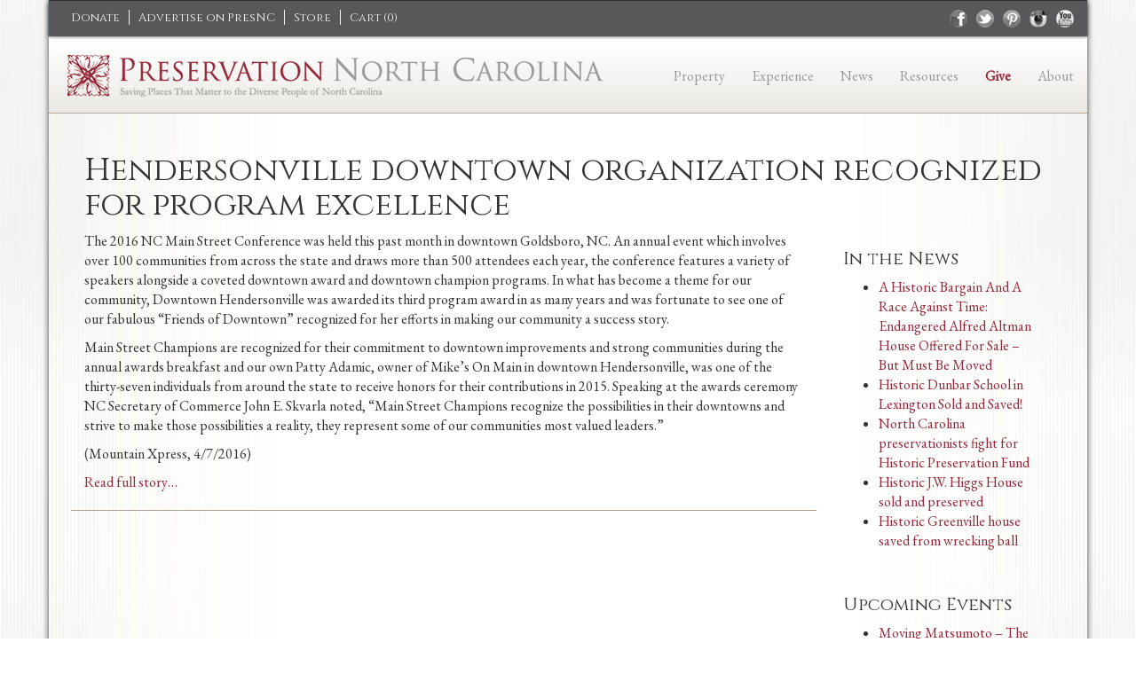

--- FILE ---
content_type: text/html; charset=UTF-8
request_url: http://www.presnc.org/news/hendersonville-downtown-organization-recognized-program-excellence/
body_size: 10320
content:

<!DOCTYPE html>
<html lang="en">
<head>
    <meta charset="utf-8">
    <title>Hendersonville downtown organization recognized for program excellence - Preservation NC</title>
    <meta name="viewport" content="width=device-width, initial-scale=1.0">

    <!-- styles -->
    <link href="http://www.presnc.org/wp-content/themes/preservationnc/style.css?ver=8" rel="stylesheet" media="all">
	<link href='//fonts.googleapis.com/css?family=EB+Garamond' rel='stylesheet' type='text/css'>
	<link href='//fonts.googleapis.com/css?family=Cinzel:400,700' rel='stylesheet' type='text/css'>
	
	<!-- Font awesome -->
	<link href='https://maxcdn.bootstrapcdn.com/font-awesome/4.7.0/css/font-awesome.min.css' rel='stylesheet' type='text/css'>
	
	<link rel="shortcut icon" href="http://www.presnc.org/wp-content/themes/preservationnc/favicon.ico" />
    <!-- HTML5 shim, for IE6-8 support of HTML5 elements -->
    <!--[if lt IE 9]>
      <script src="http://html5shim.googlecode.com/svn/trunk/html5.js"></script>
    <![endif]-->

	<!--<script src="//code.jquery.com/jquery-1.10.1.min.js"></script>-->
	<script src="https://ajax.googleapis.com/ajax/libs/jquery/2.2.4/jquery.min.js"></script>
	<script src="//code.jquery.com/jquery-migrate-1.2.1.min.js"></script>

        <meta name='robots' content='index, follow, max-image-preview:large, max-snippet:-1, max-video-preview:-1' />
	<style>img:is([sizes="auto" i], [sizes^="auto," i]) { contain-intrinsic-size: 3000px 1500px }</style>
	
	<!-- This site is optimized with the Yoast SEO plugin v26.3 - https://yoast.com/wordpress/plugins/seo/ -->
	<link rel="canonical" href="http://www.presnc.org/news/hendersonville-downtown-organization-recognized-program-excellence/" />
	<meta property="og:locale" content="en_US" />
	<meta property="og:type" content="article" />
	<meta property="og:title" content="Hendersonville downtown organization recognized for program excellence - Preservation NC" />
	<meta property="og:description" content="The 2016 NC Main Street Conference was held this past month in downtown Goldsboro, NC. An annual event which involves [&hellip;]" />
	<meta property="og:url" content="http://www.presnc.org/news/hendersonville-downtown-organization-recognized-program-excellence/" />
	<meta property="og:site_name" content="Preservation NC" />
	<meta name="twitter:card" content="summary_large_image" />
	<meta name="twitter:label1" content="Est. reading time" />
	<meta name="twitter:data1" content="1 minute" />
	<script type="application/ld+json" class="yoast-schema-graph">{"@context":"https://schema.org","@graph":[{"@type":"WebPage","@id":"http://www.presnc.org/news/hendersonville-downtown-organization-recognized-program-excellence/","url":"http://www.presnc.org/news/hendersonville-downtown-organization-recognized-program-excellence/","name":"Hendersonville downtown organization recognized for program excellence - Preservation NC","isPartOf":{"@id":"http://www.presnc.org/#website"},"datePublished":"2016-04-08T16:47:31+00:00","breadcrumb":{"@id":"http://www.presnc.org/news/hendersonville-downtown-organization-recognized-program-excellence/#breadcrumb"},"inLanguage":"en-US","potentialAction":[{"@type":"ReadAction","target":["http://www.presnc.org/news/hendersonville-downtown-organization-recognized-program-excellence/"]}]},{"@type":"BreadcrumbList","@id":"http://www.presnc.org/news/hendersonville-downtown-organization-recognized-program-excellence/#breadcrumb","itemListElement":[{"@type":"ListItem","position":1,"name":"Home","item":"https://www.presnc.org/"},{"@type":"ListItem","position":2,"name":"News","item":"http://www.presnc.org/news/"},{"@type":"ListItem","position":3,"name":"Hendersonville downtown organization recognized for program excellence"}]},{"@type":"WebSite","@id":"http://www.presnc.org/#website","url":"http://www.presnc.org/","name":"Preservation NC","description":"Saving Places that Matter to the Diverse People of North Carolina","potentialAction":[{"@type":"SearchAction","target":{"@type":"EntryPoint","urlTemplate":"http://www.presnc.org/?s={search_term_string}"},"query-input":{"@type":"PropertyValueSpecification","valueRequired":true,"valueName":"search_term_string"}}],"inLanguage":"en-US"}]}</script>
	<!-- / Yoast SEO plugin. -->


<link rel="alternate" type="application/rss+xml" title="Preservation NC &raquo; Feed" href="http://www.presnc.org/feed/" />
<link rel="alternate" type="application/rss+xml" title="Preservation NC &raquo; Comments Feed" href="http://www.presnc.org/comments/feed/" />
<script type="text/javascript">
/* <![CDATA[ */
window._wpemojiSettings = {"baseUrl":"https:\/\/s.w.org\/images\/core\/emoji\/16.0.1\/72x72\/","ext":".png","svgUrl":"https:\/\/s.w.org\/images\/core\/emoji\/16.0.1\/svg\/","svgExt":".svg","source":{"concatemoji":"http:\/\/www.presnc.org\/wp-includes\/js\/wp-emoji-release.min.js?ver=2ac6466a2c11da8d5b3d8463f8cf9992"}};
/*! This file is auto-generated */
!function(s,n){var o,i,e;function c(e){try{var t={supportTests:e,timestamp:(new Date).valueOf()};sessionStorage.setItem(o,JSON.stringify(t))}catch(e){}}function p(e,t,n){e.clearRect(0,0,e.canvas.width,e.canvas.height),e.fillText(t,0,0);var t=new Uint32Array(e.getImageData(0,0,e.canvas.width,e.canvas.height).data),a=(e.clearRect(0,0,e.canvas.width,e.canvas.height),e.fillText(n,0,0),new Uint32Array(e.getImageData(0,0,e.canvas.width,e.canvas.height).data));return t.every(function(e,t){return e===a[t]})}function u(e,t){e.clearRect(0,0,e.canvas.width,e.canvas.height),e.fillText(t,0,0);for(var n=e.getImageData(16,16,1,1),a=0;a<n.data.length;a++)if(0!==n.data[a])return!1;return!0}function f(e,t,n,a){switch(t){case"flag":return n(e,"\ud83c\udff3\ufe0f\u200d\u26a7\ufe0f","\ud83c\udff3\ufe0f\u200b\u26a7\ufe0f")?!1:!n(e,"\ud83c\udde8\ud83c\uddf6","\ud83c\udde8\u200b\ud83c\uddf6")&&!n(e,"\ud83c\udff4\udb40\udc67\udb40\udc62\udb40\udc65\udb40\udc6e\udb40\udc67\udb40\udc7f","\ud83c\udff4\u200b\udb40\udc67\u200b\udb40\udc62\u200b\udb40\udc65\u200b\udb40\udc6e\u200b\udb40\udc67\u200b\udb40\udc7f");case"emoji":return!a(e,"\ud83e\udedf")}return!1}function g(e,t,n,a){var r="undefined"!=typeof WorkerGlobalScope&&self instanceof WorkerGlobalScope?new OffscreenCanvas(300,150):s.createElement("canvas"),o=r.getContext("2d",{willReadFrequently:!0}),i=(o.textBaseline="top",o.font="600 32px Arial",{});return e.forEach(function(e){i[e]=t(o,e,n,a)}),i}function t(e){var t=s.createElement("script");t.src=e,t.defer=!0,s.head.appendChild(t)}"undefined"!=typeof Promise&&(o="wpEmojiSettingsSupports",i=["flag","emoji"],n.supports={everything:!0,everythingExceptFlag:!0},e=new Promise(function(e){s.addEventListener("DOMContentLoaded",e,{once:!0})}),new Promise(function(t){var n=function(){try{var e=JSON.parse(sessionStorage.getItem(o));if("object"==typeof e&&"number"==typeof e.timestamp&&(new Date).valueOf()<e.timestamp+604800&&"object"==typeof e.supportTests)return e.supportTests}catch(e){}return null}();if(!n){if("undefined"!=typeof Worker&&"undefined"!=typeof OffscreenCanvas&&"undefined"!=typeof URL&&URL.createObjectURL&&"undefined"!=typeof Blob)try{var e="postMessage("+g.toString()+"("+[JSON.stringify(i),f.toString(),p.toString(),u.toString()].join(",")+"));",a=new Blob([e],{type:"text/javascript"}),r=new Worker(URL.createObjectURL(a),{name:"wpTestEmojiSupports"});return void(r.onmessage=function(e){c(n=e.data),r.terminate(),t(n)})}catch(e){}c(n=g(i,f,p,u))}t(n)}).then(function(e){for(var t in e)n.supports[t]=e[t],n.supports.everything=n.supports.everything&&n.supports[t],"flag"!==t&&(n.supports.everythingExceptFlag=n.supports.everythingExceptFlag&&n.supports[t]);n.supports.everythingExceptFlag=n.supports.everythingExceptFlag&&!n.supports.flag,n.DOMReady=!1,n.readyCallback=function(){n.DOMReady=!0}}).then(function(){return e}).then(function(){var e;n.supports.everything||(n.readyCallback(),(e=n.source||{}).concatemoji?t(e.concatemoji):e.wpemoji&&e.twemoji&&(t(e.twemoji),t(e.wpemoji)))}))}((window,document),window._wpemojiSettings);
/* ]]> */
</script>
<style id='wp-emoji-styles-inline-css' type='text/css'>

	img.wp-smiley, img.emoji {
		display: inline !important;
		border: none !important;
		box-shadow: none !important;
		height: 1em !important;
		width: 1em !important;
		margin: 0 0.07em !important;
		vertical-align: -0.1em !important;
		background: none !important;
		padding: 0 !important;
	}
</style>
<link rel='stylesheet' id='wp-block-library-css' href='http://www.presnc.org/wp-includes/css/dist/block-library/style.min.css?ver=2ac6466a2c11da8d5b3d8463f8cf9992' type='text/css' media='all' />
<style id='classic-theme-styles-inline-css' type='text/css'>
/*! This file is auto-generated */
.wp-block-button__link{color:#fff;background-color:#32373c;border-radius:9999px;box-shadow:none;text-decoration:none;padding:calc(.667em + 2px) calc(1.333em + 2px);font-size:1.125em}.wp-block-file__button{background:#32373c;color:#fff;text-decoration:none}
</style>
<style id='global-styles-inline-css' type='text/css'>
:root{--wp--preset--aspect-ratio--square: 1;--wp--preset--aspect-ratio--4-3: 4/3;--wp--preset--aspect-ratio--3-4: 3/4;--wp--preset--aspect-ratio--3-2: 3/2;--wp--preset--aspect-ratio--2-3: 2/3;--wp--preset--aspect-ratio--16-9: 16/9;--wp--preset--aspect-ratio--9-16: 9/16;--wp--preset--color--black: #000000;--wp--preset--color--cyan-bluish-gray: #abb8c3;--wp--preset--color--white: #ffffff;--wp--preset--color--pale-pink: #f78da7;--wp--preset--color--vivid-red: #cf2e2e;--wp--preset--color--luminous-vivid-orange: #ff6900;--wp--preset--color--luminous-vivid-amber: #fcb900;--wp--preset--color--light-green-cyan: #7bdcb5;--wp--preset--color--vivid-green-cyan: #00d084;--wp--preset--color--pale-cyan-blue: #8ed1fc;--wp--preset--color--vivid-cyan-blue: #0693e3;--wp--preset--color--vivid-purple: #9b51e0;--wp--preset--gradient--vivid-cyan-blue-to-vivid-purple: linear-gradient(135deg,rgba(6,147,227,1) 0%,rgb(155,81,224) 100%);--wp--preset--gradient--light-green-cyan-to-vivid-green-cyan: linear-gradient(135deg,rgb(122,220,180) 0%,rgb(0,208,130) 100%);--wp--preset--gradient--luminous-vivid-amber-to-luminous-vivid-orange: linear-gradient(135deg,rgba(252,185,0,1) 0%,rgba(255,105,0,1) 100%);--wp--preset--gradient--luminous-vivid-orange-to-vivid-red: linear-gradient(135deg,rgba(255,105,0,1) 0%,rgb(207,46,46) 100%);--wp--preset--gradient--very-light-gray-to-cyan-bluish-gray: linear-gradient(135deg,rgb(238,238,238) 0%,rgb(169,184,195) 100%);--wp--preset--gradient--cool-to-warm-spectrum: linear-gradient(135deg,rgb(74,234,220) 0%,rgb(151,120,209) 20%,rgb(207,42,186) 40%,rgb(238,44,130) 60%,rgb(251,105,98) 80%,rgb(254,248,76) 100%);--wp--preset--gradient--blush-light-purple: linear-gradient(135deg,rgb(255,206,236) 0%,rgb(152,150,240) 100%);--wp--preset--gradient--blush-bordeaux: linear-gradient(135deg,rgb(254,205,165) 0%,rgb(254,45,45) 50%,rgb(107,0,62) 100%);--wp--preset--gradient--luminous-dusk: linear-gradient(135deg,rgb(255,203,112) 0%,rgb(199,81,192) 50%,rgb(65,88,208) 100%);--wp--preset--gradient--pale-ocean: linear-gradient(135deg,rgb(255,245,203) 0%,rgb(182,227,212) 50%,rgb(51,167,181) 100%);--wp--preset--gradient--electric-grass: linear-gradient(135deg,rgb(202,248,128) 0%,rgb(113,206,126) 100%);--wp--preset--gradient--midnight: linear-gradient(135deg,rgb(2,3,129) 0%,rgb(40,116,252) 100%);--wp--preset--font-size--small: 13px;--wp--preset--font-size--medium: 20px;--wp--preset--font-size--large: 36px;--wp--preset--font-size--x-large: 42px;--wp--preset--spacing--20: 0.44rem;--wp--preset--spacing--30: 0.67rem;--wp--preset--spacing--40: 1rem;--wp--preset--spacing--50: 1.5rem;--wp--preset--spacing--60: 2.25rem;--wp--preset--spacing--70: 3.38rem;--wp--preset--spacing--80: 5.06rem;--wp--preset--shadow--natural: 6px 6px 9px rgba(0, 0, 0, 0.2);--wp--preset--shadow--deep: 12px 12px 50px rgba(0, 0, 0, 0.4);--wp--preset--shadow--sharp: 6px 6px 0px rgba(0, 0, 0, 0.2);--wp--preset--shadow--outlined: 6px 6px 0px -3px rgba(255, 255, 255, 1), 6px 6px rgba(0, 0, 0, 1);--wp--preset--shadow--crisp: 6px 6px 0px rgba(0, 0, 0, 1);}:where(.is-layout-flex){gap: 0.5em;}:where(.is-layout-grid){gap: 0.5em;}body .is-layout-flex{display: flex;}.is-layout-flex{flex-wrap: wrap;align-items: center;}.is-layout-flex > :is(*, div){margin: 0;}body .is-layout-grid{display: grid;}.is-layout-grid > :is(*, div){margin: 0;}:where(.wp-block-columns.is-layout-flex){gap: 2em;}:where(.wp-block-columns.is-layout-grid){gap: 2em;}:where(.wp-block-post-template.is-layout-flex){gap: 1.25em;}:where(.wp-block-post-template.is-layout-grid){gap: 1.25em;}.has-black-color{color: var(--wp--preset--color--black) !important;}.has-cyan-bluish-gray-color{color: var(--wp--preset--color--cyan-bluish-gray) !important;}.has-white-color{color: var(--wp--preset--color--white) !important;}.has-pale-pink-color{color: var(--wp--preset--color--pale-pink) !important;}.has-vivid-red-color{color: var(--wp--preset--color--vivid-red) !important;}.has-luminous-vivid-orange-color{color: var(--wp--preset--color--luminous-vivid-orange) !important;}.has-luminous-vivid-amber-color{color: var(--wp--preset--color--luminous-vivid-amber) !important;}.has-light-green-cyan-color{color: var(--wp--preset--color--light-green-cyan) !important;}.has-vivid-green-cyan-color{color: var(--wp--preset--color--vivid-green-cyan) !important;}.has-pale-cyan-blue-color{color: var(--wp--preset--color--pale-cyan-blue) !important;}.has-vivid-cyan-blue-color{color: var(--wp--preset--color--vivid-cyan-blue) !important;}.has-vivid-purple-color{color: var(--wp--preset--color--vivid-purple) !important;}.has-black-background-color{background-color: var(--wp--preset--color--black) !important;}.has-cyan-bluish-gray-background-color{background-color: var(--wp--preset--color--cyan-bluish-gray) !important;}.has-white-background-color{background-color: var(--wp--preset--color--white) !important;}.has-pale-pink-background-color{background-color: var(--wp--preset--color--pale-pink) !important;}.has-vivid-red-background-color{background-color: var(--wp--preset--color--vivid-red) !important;}.has-luminous-vivid-orange-background-color{background-color: var(--wp--preset--color--luminous-vivid-orange) !important;}.has-luminous-vivid-amber-background-color{background-color: var(--wp--preset--color--luminous-vivid-amber) !important;}.has-light-green-cyan-background-color{background-color: var(--wp--preset--color--light-green-cyan) !important;}.has-vivid-green-cyan-background-color{background-color: var(--wp--preset--color--vivid-green-cyan) !important;}.has-pale-cyan-blue-background-color{background-color: var(--wp--preset--color--pale-cyan-blue) !important;}.has-vivid-cyan-blue-background-color{background-color: var(--wp--preset--color--vivid-cyan-blue) !important;}.has-vivid-purple-background-color{background-color: var(--wp--preset--color--vivid-purple) !important;}.has-black-border-color{border-color: var(--wp--preset--color--black) !important;}.has-cyan-bluish-gray-border-color{border-color: var(--wp--preset--color--cyan-bluish-gray) !important;}.has-white-border-color{border-color: var(--wp--preset--color--white) !important;}.has-pale-pink-border-color{border-color: var(--wp--preset--color--pale-pink) !important;}.has-vivid-red-border-color{border-color: var(--wp--preset--color--vivid-red) !important;}.has-luminous-vivid-orange-border-color{border-color: var(--wp--preset--color--luminous-vivid-orange) !important;}.has-luminous-vivid-amber-border-color{border-color: var(--wp--preset--color--luminous-vivid-amber) !important;}.has-light-green-cyan-border-color{border-color: var(--wp--preset--color--light-green-cyan) !important;}.has-vivid-green-cyan-border-color{border-color: var(--wp--preset--color--vivid-green-cyan) !important;}.has-pale-cyan-blue-border-color{border-color: var(--wp--preset--color--pale-cyan-blue) !important;}.has-vivid-cyan-blue-border-color{border-color: var(--wp--preset--color--vivid-cyan-blue) !important;}.has-vivid-purple-border-color{border-color: var(--wp--preset--color--vivid-purple) !important;}.has-vivid-cyan-blue-to-vivid-purple-gradient-background{background: var(--wp--preset--gradient--vivid-cyan-blue-to-vivid-purple) !important;}.has-light-green-cyan-to-vivid-green-cyan-gradient-background{background: var(--wp--preset--gradient--light-green-cyan-to-vivid-green-cyan) !important;}.has-luminous-vivid-amber-to-luminous-vivid-orange-gradient-background{background: var(--wp--preset--gradient--luminous-vivid-amber-to-luminous-vivid-orange) !important;}.has-luminous-vivid-orange-to-vivid-red-gradient-background{background: var(--wp--preset--gradient--luminous-vivid-orange-to-vivid-red) !important;}.has-very-light-gray-to-cyan-bluish-gray-gradient-background{background: var(--wp--preset--gradient--very-light-gray-to-cyan-bluish-gray) !important;}.has-cool-to-warm-spectrum-gradient-background{background: var(--wp--preset--gradient--cool-to-warm-spectrum) !important;}.has-blush-light-purple-gradient-background{background: var(--wp--preset--gradient--blush-light-purple) !important;}.has-blush-bordeaux-gradient-background{background: var(--wp--preset--gradient--blush-bordeaux) !important;}.has-luminous-dusk-gradient-background{background: var(--wp--preset--gradient--luminous-dusk) !important;}.has-pale-ocean-gradient-background{background: var(--wp--preset--gradient--pale-ocean) !important;}.has-electric-grass-gradient-background{background: var(--wp--preset--gradient--electric-grass) !important;}.has-midnight-gradient-background{background: var(--wp--preset--gradient--midnight) !important;}.has-small-font-size{font-size: var(--wp--preset--font-size--small) !important;}.has-medium-font-size{font-size: var(--wp--preset--font-size--medium) !important;}.has-large-font-size{font-size: var(--wp--preset--font-size--large) !important;}.has-x-large-font-size{font-size: var(--wp--preset--font-size--x-large) !important;}
:where(.wp-block-post-template.is-layout-flex){gap: 1.25em;}:where(.wp-block-post-template.is-layout-grid){gap: 1.25em;}
:where(.wp-block-columns.is-layout-flex){gap: 2em;}:where(.wp-block-columns.is-layout-grid){gap: 2em;}
:root :where(.wp-block-pullquote){font-size: 1.5em;line-height: 1.6;}
</style>
<link rel='stylesheet' id='colorboxCSS-css' href='http://www.presnc.org/wp-content/themes/preservationnc/css/colorbox.css?ver=2ac6466a2c11da8d5b3d8463f8cf9992' type='text/css' media='all' />
<link rel='stylesheet' id='mapsCSS-css' href='http://www.presnc.org/wp-content/themes/preservationnc/css/maps.css?ver=2ac6466a2c11da8d5b3d8463f8cf9992' type='text/css' media='all' />
<link rel='stylesheet' id='tablesCSS-css' href='http://www.presnc.org/wp-content/themes/preservationnc/css/responsive-tables.css?ver=2ac6466a2c11da8d5b3d8463f8cf9992' type='text/css' media='all' />
<script type="text/javascript" src="http://www.presnc.org/wp-includes/js/jquery/jquery.min.js?ver=3.7.1" id="jquery-core-js"></script>
<script type="text/javascript" src="http://www.presnc.org/wp-includes/js/jquery/jquery-migrate.min.js?ver=3.4.1" id="jquery-migrate-js"></script>
<script type="text/javascript" src="http://www.presnc.org/wp-content/themes/preservationnc/js/bootstrap.min.js?ver=2ac6466a2c11da8d5b3d8463f8cf9992" id="custom-script-js"></script>
<script type="text/javascript" src="http://www.presnc.org/wp-content/themes/preservationnc/js/validate.min.js?ver=2ac6466a2c11da8d5b3d8463f8cf9992" id="validation-js"></script>
<script type="text/javascript" src="http://www.presnc.org/wp-content/themes/preservationnc/js/jquery.cycle2.min.js?ver=2ac6466a2c11da8d5b3d8463f8cf9992" id="slideshow-js"></script>
<script type="text/javascript" src="http://www.presnc.org/wp-content/themes/preservationnc/js/jquery.colorbox-min.js?ver=2ac6466a2c11da8d5b3d8463f8cf9992" id="colorbox-js"></script>
<script type="text/javascript" src="http://www.presnc.org/wp-content/themes/preservationnc/js/presnc.js?ver=2ac6466a2c11da8d5b3d8463f8cf9992" id="presnc-js"></script>
<script type="text/javascript" src="http://www.presnc.org/wp-content/themes/preservationnc/js/responsive-tables.js?ver=2ac6466a2c11da8d5b3d8463f8cf9992" id="tables-js"></script>
<script type="text/javascript" src="http://www.presnc.org/wp-content/themes/preservationnc/js/carousel.js?ver=2ac6466a2c11da8d5b3d8463f8cf9992" id="carousel-js"></script>
<script type="text/javascript" src="http://www.presnc.org/wp-content/themes/preservationnc/js/modal.js?ver=2ac6466a2c11da8d5b3d8463f8cf9992" id="modal-js"></script>
<link rel="https://api.w.org/" href="http://www.presnc.org/wp-json/" /><link rel="EditURI" type="application/rsd+xml" title="RSD" href="http://www.presnc.org/xmlrpc.php?rsd" />

<link rel='shortlink' href='http://www.presnc.org/?p=8205' />
<link rel="alternate" title="oEmbed (JSON)" type="application/json+oembed" href="http://www.presnc.org/wp-json/oembed/1.0/embed?url=http%3A%2F%2Fwww.presnc.org%2Fnews%2Fhendersonville-downtown-organization-recognized-program-excellence%2F" />
<link rel="alternate" title="oEmbed (XML)" type="text/xml+oembed" href="http://www.presnc.org/wp-json/oembed/1.0/embed?url=http%3A%2F%2Fwww.presnc.org%2Fnews%2Fhendersonville-downtown-organization-recognized-program-excellence%2F&#038;format=xml" />
	
	<!-- Share This -->
	<script type='text/javascript' src='https://platform-api.sharethis.com/js/sharethis.js#property=5e9089e1d0a4ec0011032294&product=inline-share-buttons&cms=sop' async='async'></script>
	<!--<script type="text/javascript">var switchTo5x=true;</script>
	<script type="text/javascript" src="//w.sharethis.com/button/buttons.js"></script>
	<script type="text/javascript">stLight.options({publisher: "ur-5d6accef-9760-f7b8-89e0-20d4c36e20b", doNotHash: false, doNotCopy: false, hashAddressBar: false});</script>-->
		
	
	<!-- BEGIN FOXYCART FILES -->
	<!--<link rel="stylesheet" href="//cdn.foxycart.com/static/scripts/colorbox/1.3.23/style1_fc/colorbox.css?ver=1" type="text/css" media="screen" charset="utf-8" />
	<script src="//ajax.googleapis.com/ajax/libs/jquery/1.9.0/jquery.min.js" type="text/javascript" charset="utf-8"></script>
	<script src="//cdn.foxycart.com/preservationnc/foxycart.colorbox.js?ver=2" type="text/javascript" charset="utf-8"></script>-->
	<!-- END FOXYCART FILES -->


	<!-- FOXYCART -->
<script data-cfasync="false" src="https://cdn.foxycart.com/preservationnc/loader.js" async defer></script>
<!-- /FOXYCART -->



	<!-- HTML5 shim and Respond.js IE8 support of HTML5 elements and media queries -->
	<!--[if lt IE 9]>
	  <script src="/js/modernizr.min.js"></script>
	<![endif]-->
	<script>
	  (function(i,s,o,g,r,a,m){i['GoogleAnalyticsObject']=r;i[r]=i[r]||function(){
	  (i[r].q=i[r].q||[]).push(arguments)},i[r].l=1*new Date();a=s.createElement(o),
	  m=s.getElementsByTagName(o)[0];a.async=1;a.src=g;m.parentNode.insertBefore(a,m)
	  })(window,document,'script','//www.google-analytics.com/analytics.js','ga');

	  ga('create', 'UA-2669182-33', 'presnc.org');
	  ga('send', 'pageview');
	</script>
</head>

<body class="wp-singular news_post-template-default single single-news_post postid-8205 wp-theme-preservationnc">
	   <!--[if lt IE 9]>
            <p class="chromeframe">You are using an <strong>outdated</strong> browser. Please <a href="http://browsehappy.com/">upgrade your browser</a>.</p>
        <![endif]-->
		<div id="wrap" class="container">
			<header class="navbar navbar-inverse bs-docs-nav row">
				<div class="topbar">
					<div class="container">
						<div class="row">
							<div class="col-md-7">
								<ul class="online-store">
									<li class="hidden-xs"><a href ="https://interland3.donorperfect.net/weblink/weblink.aspx?name=E188452&id=21" target="_blank">Donate</a></li>
									<li class="hidden-xs"><a href ="/property-listing/advertise/">Advertise on PresNC</a></li>						
									<li><a href ="/store/">Store</a></li>
									<li><a href="https://preservationnc.foxycart.com/cart?cart=view">Cart (<span data-fc-id="minicart-quantity">0</span>)</a></li>
								</ul>
							</div>
							<div class="col-md-5 hidden-xs">
								<ul id="social">
									 

<li><a class="youtube" href="https://www.youtube.com/channel/UCBXioDFomTsSz0qzZJgol3Q">youtube</a></li><li><a class="instagram" href="http://instagram.com/presnc" target="_blank">instagram</a></li><li><a class="pinterest" href="http://www.pinterest.com/preservationnc/" target="_blank">pinterest</a></li>  
<li><a class="twitter" href="https://twitter.com/PreservationNC" target="_blank">twitter</a></li>  
<li><a class="facebook" href="https://www.facebook.com/PreservationNC" target="_blank">facebook</a></li>								</ul>
							</div>
						</div>
					</div>
				</div>
				<div class="navigation">
					<div class="container">
						<div class="row">
							<div id="logo" class="col-md-7 hidden-xs">
																		<a href="http://www.presnc.org/">
											<img src="/files/2013/10/presnc-new-logo1.png" class="header-image" alt="Preservation NC logo" />
										</a>
																</div><!-- #logo -->
							<div id="logo-mobile" class="col-xs-9 visible-xs">
								<a href="http://www.presnc.org/">
									<img class="header-image" src="/wp-content/themes/preservationnc/images/presnc-logo-m.png" alt="Preservation NC logo">
								</a>
							</div>
					    	<div class="navbar-header col-xs-3 visible-xs">
								<button data-target=".navbar-collapse" data-toggle="collapse" class="navbar-toggle" type="button">
									<span class="icon-bar"></span>
									<span class="icon-bar"></span>
									<span class="icon-bar"></span>
								</button>
							</div>
							<div class="hidden-xs">
								<div class="navbar-collapse collapse col-md-5">
									<ul id="menu-primary" class="nav navbar-nav"><li id="menu-item-63" class="menu-item menu-item-type-post_type menu-item-object-page menu-item-has-children menu-item-63"><a href="http://www.presnc.org/property-listing/">Property</a>
<ul class="sub-menu">
	<li id="menu-item-2395" class="visible-xs menu-item menu-item-type-post_type menu-item-object-page menu-item-2395"><a href="http://www.presnc.org/property-listing/">Property</a></li>
	<li id="menu-item-174" class="menu-item menu-item-type-post_type menu-item-object-page menu-item-174"><a href="http://www.presnc.org/property-listing/all-properties/">All Properties</a></li>
	<li id="menu-item-175" class="menu-item menu-item-type-post_type menu-item-object-page menu-item-175"><a href="http://www.presnc.org/property-listing/preservation-nc-properties/">Preservation NC Properties</a></li>
	<li id="menu-item-179" class="menu-item menu-item-type-post_type menu-item-object-page menu-item-179"><a href="http://www.presnc.org/property-listing/commercial-properties/">Commercial Properties</a></li>
	<li id="menu-item-180" class="menu-item menu-item-type-post_type menu-item-object-page menu-item-180"><a href="http://www.presnc.org/property-listing/surplus-properties/">Surplus Properties</a></li>
	<li id="menu-item-22318" class="menu-item menu-item-type-post_type menu-item-object-page menu-item-22318"><a href="http://www.presnc.org/property-listing/mason_house/">John A. Mason House</a></li>
	<li id="menu-item-181" class="menu-item menu-item-type-post_type menu-item-object-page menu-item-181"><a href="http://www.presnc.org/property-listing/advertise/">Advertise</a></li>
</ul>
</li>
<li id="menu-item-171" class="menu-item menu-item-type-post_type menu-item-object-page menu-item-has-children menu-item-171"><a href="http://www.presnc.org/experience/">Experience</a>
<ul class="sub-menu">
	<li id="menu-item-2396" class="visible-xs menu-item menu-item-type-post_type menu-item-object-page menu-item-2396"><a href="http://www.presnc.org/experience/">Experience</a></li>
	<li id="menu-item-19131" class="menu-item menu-item-type-custom menu-item-object-custom menu-item-19131"><a href="https://www.presnc.org/conference/">Preservation NC Annual Conference</a></li>
	<li id="menu-item-83" class="menu-item menu-item-type-post_type menu-item-object-page menu-item-83"><a href="http://www.presnc.org/experience/events/">Events</a></li>
	<li id="menu-item-26179" class="menu-item menu-item-type-post_type menu-item-object-page menu-item-26179"><a href="http://www.presnc.org/experience/we-built-this/">We Built This Educational Program</a></li>
	<li id="menu-item-31550" class="menu-item menu-item-type-post_type menu-item-object-page menu-item-31550"><a href="http://www.presnc.org/nc-preservation-award-winners/">NC Preservation Awards</a></li>
	<li id="menu-item-18696" class="menu-item menu-item-type-custom menu-item-object-custom menu-item-18696"><a href="https://new.express.adobe.com/webpage/b83HOBj6qXrfh">The Shelter Series: Virtual Events</a></li>
	<li id="menu-item-185" class="menu-item menu-item-type-post_type menu-item-object-page menu-item-185"><a href="http://www.presnc.org/experience/bellamy-mansion/">Bellamy Mansion Museum</a></li>
</ul>
</li>
<li id="menu-item-40" class="menu-item menu-item-type-post_type menu-item-object-page menu-item-has-children menu-item-40"><a href="http://www.presnc.org/news-listing/">News</a>
<ul class="sub-menu">
	<li id="menu-item-4794" class="menu-item menu-item-type-post_type menu-item-object-page menu-item-4794"><a href="http://www.presnc.org/current-issue-nc-preservation-magazine/">NC Preservation Magazine</a></li>
	<li id="menu-item-2397" class="visible-xs menu-item menu-item-type-post_type menu-item-object-page menu-item-2397"><a href="http://www.presnc.org/news-listing/">News</a></li>
	<li id="menu-item-15873" class="menu-item menu-item-type-post_type menu-item-object-page menu-item-15873"><a href="http://www.presnc.org/newhq/">PNC&#8217;s new headquarters at the Hall and Graves-Fields Houses</a></li>
	<li id="menu-item-17601" class="menu-item menu-item-type-custom menu-item-object-custom menu-item-17601"><a href="https://youtu.be/o82cwzUNgd0">Watch &#8220;Oberlin: A Village Rooted In Freedom&#8221;</a></li>
	<li id="menu-item-23120" class="menu-item menu-item-type-custom menu-item-object-custom menu-item-23120"><a href="https://www.youtube.com/watch?v=dc_iIZz5ZqY">Watch &#8220;Trail of History: Preservation North Carolina&#8221;</a></li>
</ul>
</li>
<li id="menu-item-27707" class="menu-item menu-item-type-post_type menu-item-object-page menu-item-has-children menu-item-27707"><a href="http://www.presnc.org/get-help/">Resources</a>
<ul class="sub-menu">
	<li id="menu-item-27706" class="menu-item menu-item-type-post_type menu-item-object-page menu-item-27706"><a href="http://www.presnc.org/preservation-nc-directory/">Preservation NC Directory</a></li>
	<li id="menu-item-20182" class="menu-item menu-item-type-post_type menu-item-object-page menu-item-20182"><a href="http://www.presnc.org/get-help/pnc-property-owners/">for PNC Property Owners</a></li>
	<li id="menu-item-2633" class="menu-item menu-item-type-post_type menu-item-object-page menu-item-2633"><a href="http://www.presnc.org/get-help/nc-historic-preservation-office/">from NC Historic Preservation Office</a></li>
	<li id="menu-item-27710" class="menu-item menu-item-type-post_type menu-item-object-page menu-item-27710"><a href="http://www.presnc.org/resources-by-topic/">Resources by Topic</a></li>
	<li id="menu-item-190" class="menu-item menu-item-type-post_type menu-item-object-page menu-item-190"><a href="http://www.presnc.org/get-help/tax-credits/">With Tax Credits</a></li>
	<li id="menu-item-191" class="menu-item menu-item-type-post_type menu-item-object-page menu-item-191"><a href="http://www.presnc.org/get-help/easements-covenants/">With Easements &amp; Covenants</a></li>
</ul>
</li>
<li id="menu-item-173" class="give-nav menu-item menu-item-type-post_type menu-item-object-page menu-item-173"><a href="http://www.presnc.org/support/">Give</a></li>
<li id="menu-item-38" class="menu-item menu-item-type-post_type menu-item-object-page menu-item-has-children menu-item-38"><a href="http://www.presnc.org/about/">About</a>
<ul class="sub-menu">
	<li id="menu-item-2400" class="visible-xs menu-item menu-item-type-post_type menu-item-object-page menu-item-2400"><a href="http://www.presnc.org/about/">About</a></li>
	<li id="menu-item-29980" class="menu-item menu-item-type-post_type menu-item-object-page menu-item-29980"><a href="http://www.presnc.org/board_staff/">Board and Staff</a></li>
	<li id="menu-item-4771" class="menu-item menu-item-type-post_type menu-item-object-page menu-item-4771"><a href="http://www.presnc.org/media/">For the Media</a></li>
	<li id="menu-item-203" class="menu-item menu-item-type-post_type menu-item-object-page menu-item-203"><a href="http://www.presnc.org/about/stewardship-properties/">Stewardship Properties</a></li>
	<li id="menu-item-7918" class="menu-item menu-item-type-post_type menu-item-object-page menu-item-7918"><a href="http://www.presnc.org/about/employment-opportunities/">Employment Opportunities</a></li>
</ul>
</li>
</ul>								</div>
							</div>
							<div class="visible-xs">
								<div class="navbar-collapse collapse col-md-5">
									<ul id="menu-primary-1" class="nav navbar-nav mobile"><li class="menu-item menu-item-type-post_type menu-item-object-page menu-item-has-children menu-item-63"><a href="http://www.presnc.org/property-listing/">Property</a>
<ul class="sub-menu">
	<li class="visible-xs menu-item menu-item-type-post_type menu-item-object-page menu-item-2395"><a href="http://www.presnc.org/property-listing/">Property</a></li>
	<li class="menu-item menu-item-type-post_type menu-item-object-page menu-item-174"><a href="http://www.presnc.org/property-listing/all-properties/">All Properties</a></li>
	<li class="menu-item menu-item-type-post_type menu-item-object-page menu-item-175"><a href="http://www.presnc.org/property-listing/preservation-nc-properties/">Preservation NC Properties</a></li>
	<li class="menu-item menu-item-type-post_type menu-item-object-page menu-item-179"><a href="http://www.presnc.org/property-listing/commercial-properties/">Commercial Properties</a></li>
	<li class="menu-item menu-item-type-post_type menu-item-object-page menu-item-180"><a href="http://www.presnc.org/property-listing/surplus-properties/">Surplus Properties</a></li>
	<li class="menu-item menu-item-type-post_type menu-item-object-page menu-item-22318"><a href="http://www.presnc.org/property-listing/mason_house/">John A. Mason House</a></li>
	<li class="menu-item menu-item-type-post_type menu-item-object-page menu-item-181"><a href="http://www.presnc.org/property-listing/advertise/">Advertise</a></li>
</ul>
</li>
<li class="menu-item menu-item-type-post_type menu-item-object-page menu-item-has-children menu-item-171"><a href="http://www.presnc.org/experience/">Experience</a>
<ul class="sub-menu">
	<li class="visible-xs menu-item menu-item-type-post_type menu-item-object-page menu-item-2396"><a href="http://www.presnc.org/experience/">Experience</a></li>
	<li class="menu-item menu-item-type-custom menu-item-object-custom menu-item-19131"><a href="https://www.presnc.org/conference/">Preservation NC Annual Conference</a></li>
	<li class="menu-item menu-item-type-post_type menu-item-object-page menu-item-83"><a href="http://www.presnc.org/experience/events/">Events</a></li>
	<li class="menu-item menu-item-type-post_type menu-item-object-page menu-item-26179"><a href="http://www.presnc.org/experience/we-built-this/">We Built This Educational Program</a></li>
	<li class="menu-item menu-item-type-post_type menu-item-object-page menu-item-31550"><a href="http://www.presnc.org/nc-preservation-award-winners/">NC Preservation Awards</a></li>
	<li class="menu-item menu-item-type-custom menu-item-object-custom menu-item-18696"><a href="https://new.express.adobe.com/webpage/b83HOBj6qXrfh">The Shelter Series: Virtual Events</a></li>
	<li class="menu-item menu-item-type-post_type menu-item-object-page menu-item-185"><a href="http://www.presnc.org/experience/bellamy-mansion/">Bellamy Mansion Museum</a></li>
</ul>
</li>
<li class="menu-item menu-item-type-post_type menu-item-object-page menu-item-has-children menu-item-40"><a href="http://www.presnc.org/news-listing/">News</a>
<ul class="sub-menu">
	<li class="menu-item menu-item-type-post_type menu-item-object-page menu-item-4794"><a href="http://www.presnc.org/current-issue-nc-preservation-magazine/">NC Preservation Magazine</a></li>
	<li class="visible-xs menu-item menu-item-type-post_type menu-item-object-page menu-item-2397"><a href="http://www.presnc.org/news-listing/">News</a></li>
	<li class="menu-item menu-item-type-post_type menu-item-object-page menu-item-15873"><a href="http://www.presnc.org/newhq/">PNC&#8217;s new headquarters at the Hall and Graves-Fields Houses</a></li>
	<li class="menu-item menu-item-type-custom menu-item-object-custom menu-item-17601"><a href="https://youtu.be/o82cwzUNgd0">Watch &#8220;Oberlin: A Village Rooted In Freedom&#8221;</a></li>
	<li class="menu-item menu-item-type-custom menu-item-object-custom menu-item-23120"><a href="https://www.youtube.com/watch?v=dc_iIZz5ZqY">Watch &#8220;Trail of History: Preservation North Carolina&#8221;</a></li>
</ul>
</li>
<li class="menu-item menu-item-type-post_type menu-item-object-page menu-item-has-children menu-item-27707"><a href="http://www.presnc.org/get-help/">Resources</a>
<ul class="sub-menu">
	<li class="menu-item menu-item-type-post_type menu-item-object-page menu-item-27706"><a href="http://www.presnc.org/preservation-nc-directory/">Preservation NC Directory</a></li>
	<li class="menu-item menu-item-type-post_type menu-item-object-page menu-item-20182"><a href="http://www.presnc.org/get-help/pnc-property-owners/">for PNC Property Owners</a></li>
	<li class="menu-item menu-item-type-post_type menu-item-object-page menu-item-2633"><a href="http://www.presnc.org/get-help/nc-historic-preservation-office/">from NC Historic Preservation Office</a></li>
	<li class="menu-item menu-item-type-post_type menu-item-object-page menu-item-27710"><a href="http://www.presnc.org/resources-by-topic/">Resources by Topic</a></li>
	<li class="menu-item menu-item-type-post_type menu-item-object-page menu-item-190"><a href="http://www.presnc.org/get-help/tax-credits/">With Tax Credits</a></li>
	<li class="menu-item menu-item-type-post_type menu-item-object-page menu-item-191"><a href="http://www.presnc.org/get-help/easements-covenants/">With Easements &amp; Covenants</a></li>
</ul>
</li>
<li class="give-nav menu-item menu-item-type-post_type menu-item-object-page menu-item-173"><a href="http://www.presnc.org/support/">Give</a></li>
<li class="menu-item menu-item-type-post_type menu-item-object-page menu-item-has-children menu-item-38"><a href="http://www.presnc.org/about/">About</a>
<ul class="sub-menu">
	<li class="visible-xs menu-item menu-item-type-post_type menu-item-object-page menu-item-2400"><a href="http://www.presnc.org/about/">About</a></li>
	<li class="menu-item menu-item-type-post_type menu-item-object-page menu-item-29980"><a href="http://www.presnc.org/board_staff/">Board and Staff</a></li>
	<li class="menu-item menu-item-type-post_type menu-item-object-page menu-item-4771"><a href="http://www.presnc.org/media/">For the Media</a></li>
	<li class="menu-item menu-item-type-post_type menu-item-object-page menu-item-203"><a href="http://www.presnc.org/about/stewardship-properties/">Stewardship Properties</a></li>
	<li class="menu-item menu-item-type-post_type menu-item-object-page menu-item-7918"><a href="http://www.presnc.org/about/employment-opportunities/">Employment Opportunities</a></li>
</ul>
</li>
</ul>								</div>
							</div>
						</div>
			  		</div>
				</div>
			</header>
			<div id="primary" class="row">
			
			<div class="col-md-12">
				<h1>Hendersonville downtown organization recognized for program excellence</h1>
			</div>
		
			<div class="col-md-9">
				<div class="row">
					<div class="col-lg-12">
					
						<p>The 2016 NC Main Street Conference was held this past month in downtown Goldsboro, NC. An annual event which involves over 100 communities from across the state and draws more than 500 attendees each year, the conference features a variety of speakers alongside a coveted downtown award and downtown champion programs. In what has become a theme for our community, Downtown Hendersonville was awarded its third program award in as many years and was fortunate to see one of our fabulous “Friends of Downtown” recognized for her efforts in making our community a success story.</p>
<p>Main Street Champions are recognized for their commitment to downtown improvements and strong communities during the annual awards breakfast and our own Patty Adamic, owner of Mike’s On Main in downtown Hendersonville, was one of the thirty-seven individuals from around the state to receive honors for their contributions in 2015. Speaking at the awards ceremony NC Secretary of Commerce John E. Skvarla noted, “Main Street Champions recognize the possibilities in their downtowns and strive to make those possibilities a reality, they represent some of our communities most valued leaders.”</p>
<p>(Mountain Xpress, 4/7/2016)</p>
<p><a href="http://mountainx.com/blogwire/hendersonville-downtown-organization-recognized-for-program-excellence/" target="_blank">Read full story&#8230;</a></p>
					
					</div>
					<div class="col-md-12 share">
						<span class='st_sharethis'></span>
						<span class='st_facebook'></span>
						<span class='st_twitter'></span>
						<span class='st_email'></span>
					</div>

				</div><!-- end row -->
			</div>

			<div class="col-md-3">
				<div id="sidebar">
					<div id="rcp_recent_custom_posts-5" class=" widget widget_rcp_recent_custom_posts"><h4>In the News</h4>		<ul>
				<li><a href="http://www.presnc.org/news/a-historic-bargain-and-a-race-against-time-endangered-alfred-altman-house-offered-for-sale-but-must-be-moved/" title="A Historic Bargain And A Race Against Time: Endangered Alfred Altman House Offered For Sale – But Must Be Moved">A Historic Bargain And A Race Against Time: Endangered Alfred Altman House Offered For Sale – But Must Be Moved</a></li>
				<li><a href="http://www.presnc.org/news/historic-dunbar-school-in-lexington-sold-new-developer-plans-to-adapt-property-into-new-housing-units-serve-needs-of-local-community/" title="Historic Dunbar School in Lexington Sold and Saved!">Historic Dunbar School in Lexington Sold and Saved!</a></li>
				<li><a href="http://www.presnc.org/news/north-carolina-preservationists-fight-for-historic-preservation-fund/" title="North Carolina preservationists fight for Historic Preservation Fund">North Carolina preservationists fight for Historic Preservation Fund</a></li>
				<li><a href="http://www.presnc.org/news/historic-j-w-higgs-house-sold-and-preserved/" title="Historic J.W. Higgs House sold and preserved">Historic J.W. Higgs House sold and preserved</a></li>
				<li><a href="http://www.presnc.org/news/historic-greenville-house-saved-from-wrecking-ball/" title="Historic Greenville house saved from wrecking ball">Historic Greenville house saved from wrecking ball</a></li>
				</ul>
			
					
		</div><div id="eo_event_list_widget-5" class=" widget EO_Event_List_Widget"><h4>Upcoming Events</h4>

	<ul  class="eo-events eo-events-widget" > 

		
			
			<li class="eo-event-cat-celebrations-parties eo-event-cat-tours-open-houses eo-event-future" >
				<a href="http://www.presnc.org/events/event/moving-matsumoto-the-unveiling/">Moving Matsumoto &#8211; The Unveiling</a> on December 20, 2025 9:00 am			</li>

		
	</ul>

</div>				</div>
			</div>
		
		</div>
	
			<footer class="row">
				<div id="footer-left" class="col-md-6">
					<p>
						The Historic Preservation Foundation of North Carolina, Inc.<br />
						P.O. Box 27644<br />
						Raleigh, NC 27611-7644<br />
						919-832-3652<br />
						<!--<a href="mailto:&#105;&#110;&#102;&#111;&#64;&#112;&#114;&#101;&#115;&#110;&#99;&#46;&#111;&#114;&#103;">&#105;&#110;&#102;&#111;&#64;&#112;&#114;&#101;&#115;&#110;&#99;&#46;&#111;&#114;&#103;</a>-->
<a style="display:block; margin:.3em 0;" href="mailto:&#105;&#110;&#102;&#111;&#64;&#112;&#114;&#101;&#115;&#110;&#99;&#46;&#111;&#114;&#103;"><img decoding="async" class="alignnone  wp-image-28762" src="https://www.presnc.org/files/2024/09/email-icon-transparent.png" alt="" width="23" height="23"></a>

						© Quadland 2025					</p>
				</div>
				<div id="footer-right" class="col-md-6">
										<!-- BEGIN: Constant Contact Email List Form Button -->
					<div class="btn-contain">
						<a href="http://visitor.r20.constantcontact.com/d.jsp?llr=buf8yklab&amp;p=oi&amp;m=1111684388481&amp;sit=ytovienhb&amp;f=1cc0c9ca-4a76-478c-9727-e50fa2b5d427" class="button" target="_blank">Join our email list</a>
						
						<!-- BEGIN: Email Marketing you can trust -->
						<div id="ctct_button_footer" style="font-family:'EB Garamond',serif;font-size:12px;color:#333333;margin-top: 5px;">For Email Newsletters you can trust.</div>
					</div>
				</div>
				<div id="footer-social" class="col-md-12 visible-xs">
					<ul id="social">
						 

<li><a class="youtube" href="https://www.youtube.com/channel/UCBXioDFomTsSz0qzZJgol3Q">youtube</a></li><li><a class="instagram" href="http://instagram.com/presnc" target="_blank">instagram</a></li><li><a class="pinterest" href="http://www.pinterest.com/preservationnc/" target="_blank">pinterest</a></li>  
<li><a class="twitter" href="https://twitter.com/PreservationNC" target="_blank">twitter</a></li>  
<li><a class="facebook" href="https://www.facebook.com/PreservationNC" target="_blank">facebook</a></li>					</ul>
				</div>
			</footer>

		</div> <!-- /container -->

		<script type="speculationrules">
{"prefetch":[{"source":"document","where":{"and":[{"href_matches":"\/*"},{"not":{"href_matches":["\/wp-*.php","\/wp-admin\/*","\/files\/*","\/wp-content\/*","\/wp-content\/plugins\/*","\/wp-content\/themes\/preservationnc\/*","\/*\\?(.+)"]}},{"not":{"selector_matches":"a[rel~=\"nofollow\"]"}},{"not":{"selector_matches":".no-prefetch, .no-prefetch a"}}]},"eagerness":"conservative"}]}
</script>

	</body>
</html>

--- FILE ---
content_type: text/css; charset=utf-8
request_url: http://www.presnc.org/wp-content/themes/preservationnc/style.css?ver=8
body_size: 7753
content:
/*
Theme Name: Preservation NC
Theme URI: http://www.quadland.com
Description: Responsive Bootstrap WordPress Theme
Author: JD Roche
Version: 1.0
*/

@import url('./css/bootstrap.min.css'); 

/*--------TEMPORARY-------*/
ul.online-store {
	display:block;
}

.w-100 {
	width: 100%;
}
.img-fluid {
    max-width: 100%;
    height: auto;
}
.row.flex-row {
	display: flex;
	margin-bottom: 1rem;
	margin-right: -7px;
    margin-left: -7px;
}
.row.flex-row > div {
	padding-right: 7px;
	padding-left: 7px;
}
.page-block {
	display: flex;
	flex-direction: column;
}
.page-block .block-contain {
	border:1px solid #E7E8E9;
	border-radius: 5px;
	height: 100%;
	overflow: hidden;
	transition: transform 0.2s;
	background: #fff;
}
.page-block .block-contain:hover {
	transform: translateY(-10px) translateZ(0);
}
.page-block .block-contain .block-content {
	padding: 1.5rem 1rem;
}
.page-block .block-contain .img-contain {
	display:flex;
    flex: 1 0 auto;
    aspect-ratio: 1 / 1;
}
.page-block .block-contain .img-contain img {
	align-self: center;
}
.page-block a {
	display:flex;
	flex-direction: column;
	transition:box-shadow 0.2s, transform 0.2s;
}
.page-block h2 {
	font-size: 18px;
	margin-top: 0;
	text-transform: none;
}
.page-block a h2,
.page-block a p {
	color:#333;
}
.page-block p a {
	color:#94273a;
}
.page-block .block-contain.d-flex {
	display:flex !important;
}
.page-block .align-items-center {
	align-items: center;
}
.page-block .justify-content-center {
	justify-content: center;
}
.block-section.eq-height .page-block .block-contain .block-content {
    flex: 1 0 auto;
    aspect-ratio: 1 / 1;
    display: flex;
    flex-direction: column;
}
.block-section .page-block .block-contain .block-content p a,
.block-section.eq-height .page-block .block-contain .block-content p a {
    font-size: 1.3rem;
}

@media screen and (max-width: 576px) {
	.row.flex-row {
		flex-direction: column;
	}
}

/*------------------------*/

html {
	margin: 0;
	padding:0;
}
body { 
	background:url("images/background_img.jpg");
	background-repeat:repeat-y;
	background-size:100% 100%;
	font-family:'EB Garamond', serif;
	font-size:16px;
}
h1,h2,h3,h4,h5,h6 {global $pagenow, $typenow;
	font-family: 'Cinzel', serif;
}
h4, .h4 {
	font-size:20px;
	margin:20px 0 10px;
}
a {
	color:#94273a;
}
a:hover {
	color:#CA5A6E;
	text-decoration:none;
}
a:focus {
	border:none;
	outline:none;
}
.topbar {
	background:#58585A;
	border-top: 1px solid #2f2f2f;
	box-shadow:0 0 4px #363E42;
	position:relative;
	min-height:30px;
}
.topbar .online-store {
	padding:10px 0 0;
	float:left;
}
.topbar .online-store li {
	display:inline-block;
	float:left;
	line-height:16px;
	padding:0 10px;
}
.topbar .online-store li:last-child {
	border-right:none;
}
.topbar .online-store li {
	border-right:1px solid #F6F5F3;
}
.topbar .online-store li a {
	color:#F6F5F3;
	font-family:'Cinzel',​serif;
	font-size:13px;
}
.topbar .online-store li a:hover {
	color:#CA5A6E;
}
#wrap.container {
    margin-bottom: 15px;
	box-shadow: 0 2px 7px #363E42;
}
.result {
	margin-bottom:10px;
}
.alignleft {
	float:left;
	margin-right:10px;
	margin-bottom:10px;
}
.alignright {
	float:right;
	margin-left:10px;
	margin-bottom:10px;
}
select {
	width:100%;
}
address {
	margin-bottom:10px;
}
#searchsubmit {
	margin:10px 0;
}
.share {
	margin:20px 0;
	padding-top:20px;
	border-top:1px solid #AF9C8B;
}
#primary {
	padding:25px;
	min-height:500px;
}
.content {
	margin-top:10px;
}
.content img{
	max-width:100%;
}
.content-area table {
	width:75%;
}
.content-area table td {
	padding:5p	x 0;
	width:25%;
}
footer {
	padding: 20px 30px;
	background:linear-gradient(to bottom, #F3EEE5, #F3ECE0 30%, #E6DECE);
	border-bottom: 2px solid #58585A;
	box-shadow:	0 0 2px #363E42;
}
footer p {
	font-size:12px;
	line-height:15px;
}
#footer-left {
	text-align: left;
}
#footer-right {
	text-align: right;
}
#footer-right img {
	padding-top:15px;
}
#footer-right .btn-contain {
	display:block;
	text-align:right;
	margin-top:5px;
}
#footer-right .button {
    background: linear-gradient(to bottom, #94273a 0%, #ca5a6e 100%) repeat scroll 0 0 rgba(0, 0, 0, 0);
    border: 2px solid #94273a;
    border-radius: 5px;
    box-shadow: 0 0 #ca5a6e inset;
    box-sizing: content-box;
    color: #ffffff;
    font-family: "Cinzel",serif;
    font-size: 13px;
    letter-spacing: 1px;
    padding: 3px 10px 0;
    position: relative;
    text-align: center;
    text-shadow: 0 -1px rgba(0, 0, 0, 0.5);
    vertical-align: top;
}
#footer-right .button:hover {
	background: linear-gradient(to bottom, #ca5a6e 0%, #94273a 100%) repeat scroll 0 0 rgba(0, 0, 0, 0);
}
#footer-right #ctct_button_footer {
	text-align:right;
}

/*--- NAVIGATION ---*/
.navigation {
	background:url("images/logo-bg.png");
	background-repeat:repeat-x;
	background-size:100% 100%;
/*	margin: 0 -15px; */
	padding:15px 0;
}
.navbar {
	border-radius:0;
	margin-bottom:0;
}
.navbar-collapse {
	float:right;
}
.navbar-inverse {
	background: #FFFFFF;
	border:none;
}
.navbar-nav > li > a {
	font-size:16px;
	padding:20px 15px 15px;
}
.navbar-nav>li.give-nav > a {
	color:#94273a;
	font-weight:bold;
}
.navbar-inverse .navbar-nav > li.give-nav > a:hover:hover {
	color:#ca5a6e;
}
.navbar-nav > li:first-child > a {
	padding-left:0;
}
.navbar-nav > li:last-child > a {
	padding-right:0;
}
.navbar-inverse .navbar-nav > li > a:hover,
.navbar-inverse .navbar-nav > li > a:focus {
	color:#373737;
}
#menu-primary li ul.sub-menu {
	background-color: #FFFFFF;
    display: none;
    float: left;
    left: 0;
    margin: 0 auto;
    position: absolute;
    top: 3.5em;
    z-index: 99999;
	list-style-type:none;
	padding:8px;
	box-shadow: 0 2px 7px #363E42;
	white-space:nowrap;
}
#menu-primary li:last-child ul.sub-menu {
	left:-90px;
}
#menu-primary li ul.sub-menu > li {
/*	width:110px; */
	position:relative;
	line-height:25px;
}
#menu-primary li ul.sub-menu li a {
	color:#999999;
}
#menu-primary li ul.sub-menu li a:hover {
	color:#373737;
	text-decoration:none;
}
#menu-primary li:hover > ul {
	display:block;
	margin-top:-5px;
}
#menu-primary li ul.sub-menu li > ul {
    left: 80px !important;
	top:10px;
}

/*--- SOCIAL ---*/
#social {
    display: inline-block;
    margin: 10px 0 10px 10px;
    vertical-align: middle;
	padding:0;
	float:right;
}
#social li {
	border: medium none !important;
    display: inline-block;
    height: 20px;
    margin-left: 10px;
    text-indent: -9999px;
    width: 20px;
    z-index: 9999;
	float:right;
}
#social li a {
	text-indent:-9999px;
	overflow:hidden;
	height:20px;
	width:20px;
	float:left;
	border-radius:15px;
	-moz-border-radius: 15px;
}
#social li a.facebook {
	background: url("./images/ico-facebook2.png") no-repeat scroll center bottom transparent;
}
#social li a.facebook:hover {
	background: url("./images/ico-facebook2.png") no-repeat scroll center top transparent;
}
#social li a.twitter {
	background: url("./images/ico-twitter2.png") no-repeat scroll center bottom transparent;
}
#social li a.twitter:hover {
	background: url("./images/ico-twitter2.png") no-repeat scroll center top transparent;
}
#social li a.pinterest {
	background: url("./images/ico-pinterest2.png") no-repeat scroll center bottom transparent;
}
#social li a.pinterest:hover {
	background: url("./images/ico-pinterest2.png") no-repeat scroll center top transparent;
}
#social li a.instagram {
	background: url("./images/ico-instagram2.png") no-repeat scroll center bottom transparent;
}
#social li a.instagram:hover {
	background: url("./images/ico-instagram2.png") no-repeat scroll center top transparent;
}
#social li a.youtube {
	background: url("./images/ico-youtube2.png") no-repeat scroll center bottom transparent;
}
#social li a.youtube:hover {
	background: url("./images/ico-youtube2.png") no-repeat scroll center top transparent;
}

/*--- HOME ---*/
.home #primary {
	padding:0;
}
#home-content {
	padding:20px;
}
#home-sidebar {
	background:#F4F3F1;
	border-top: 1px solid #af9c8b;
	padding:0 40px 25px;
}
#home-sidebar #advanced-search {
	display:block !important;
}
#home-sidebar .textwidget {
	text-align:center;
}
#home-sidebar ul {
	list-style-type:none;
	padding:0;
}
#home-sidebar ul li {
	padding-bottom: 5px;
}
#home-sidebar .date {
	padding-left:10px;
}

/*--- HOME FEATURE ---*/
#home-feature {
	background: #F4F3F1;
	min-height:520px;
	max-height:520px;
	box-shadow:-2px -2px 7px #363E42;
	position:relative;
	z-index:100;
}
#home-feature h4 {
	margin-bottom:5px;
}
#home-feature ul {
	padding:0; 
	list-style-type:none;
}
#home-feature ul > li {
	-moz-box-shadow: 0 1px 1px #58585A, 0 0 0px #58585A;
	-webkit-box-shadow: 0 1px 1px #58585A, 0 0 0px #58585A;
	box-shadow: 0 1px 1px #58585A, 0 0 0px #58585A;
	display:block;
}
#home-feature ul > li.text {
	padding: 15px;
	opacity:1;
	min-height: 130px;
}
#home-feature ul > li.text a p {
	color:#333333;
}
#home-feature ul > li.text:hover {
	background:#FFFFFF;
}
#home-feature ul > li:first-child img {
	padding-top:0;
}
#home-feature img {
	width:100%;
	opacity:1;
	margin:0;
	padding:2px 0 0;
	vertical-align:top;
	position:relative;
}
#home-feature img:hover {
	opacity:.7;
}

/*--- New Homepage Styles ---*/
#primary.home-page {
	padding:0;
}
#presnc-home-carousel {
	margin-left: -15px;
    margin-right: -15px;
	margin-bottom:15px;
}
#presnc-home-carousel .carousel-inner .title-block {
	position:absolute;
	bottom:0;
	width:100%;
	text-align:left;
	padding:25px;
	background:rgba(31,31,31,.8);
}
#presnc-home-carousel .carousel-inner .title-block h3 {
	color:#fff;
	margin:0;
}
#presnc-home-carousel .carousel-inner .title-block h3 i {
	margin-right:10px;
}
.home-page #home-content {
	margin-bottom:30px;
	padding:0;
}
.home-page #home-content .content a.btn {
	background: #94273a;
    border: 1px solid #94273a;
    color: #fff;
    text-transform: uppercase;
    box-shadow: 1px 1px 10px rgba(31,31,31,.4);
	border-radius:0;
	font-size:20px;
    padding: 10px 25px;
    margin-top: 20px;
}
.home-page #home-content .content a.btn:hover {
	opacity:.9;
}
.home-page .sidebar #advanced-search{
	display:block !important;
}
.home-page .sidebar .widget h3 {
	margin-top:0;
}
.home-page .sidebar #advanced-search select {
	width: 160px;
}
.home-page .sidebar #advanced-search input[type="submit"] {
	background:#94273a;
	border:1px solid #94273a;
	color:#fff;
	text-transform:uppercase;
	box-shadow:1px 1px 10px rgba(31,31,31,.4);
}
.home-page .sidebar #advanced-search input[type="submit"]:hover {
	opacity:.9;
}
.home-page .row.tiles {
	display:flex;
	color:#fff;
}
.home-page .row.tiles img{
	/*opacity:.7;  temporary for review - remove for go live */
	width:100%;
	margin-top:0;
	margin-left:0;
	margin-right:0;
}
.home-page .row.tiles img.img-responsive{
	width:100%;
}	
.home-page .row.tiles > div {
	padding-bottom:25px;
}
.home-page .row.tiles.properties-row,
.home-page .row.tiles.news-row {
	background:#94273a;
	border-top: 1px solid #af9c8b;
}
.home-page .row.tiles.properties-row > div:nth-child(even),
.home-page .row.tiles.news-row > div:nth-child(even) {
	background:#b22f46;
}
.home-page .row.tiles.events-row {
	background:#313131;
}
.home-page .row.tiles.events-row > div:nth-child(even) {
	background:#434443;
}
.home-page .row.tiles .property-block,
.home-page .row.tiles .news-block,
.home-page .row.tiles .event-block {
	padding-left:0;
	padding-right:0;
}
.home-page .row.tiles .property-block img,
.home-page .row.tiles .news-block img,
.home-page .row.tiles .event-block img {
	min-height:195px;
	max-height:195px;
	margin-bottom:5px;
}
.home-page .row.tiles .event-block h3,
.home-page .row.tiles .property-block h3 {
	display:none;
}
.home-page .row.tiles .property-block p {
	margin:0;
}
.home-page .row.tiles h3 {
	color:#fff;
}
.home-page .row.tiles a {
	color:#fff;
	display:block;
}
.home-page .row.tiles .event-block p,
.home-page .row.tiles .property-block p,
.home-page .row.tiles span {
	display:block;
	font-size: 14px;
	padding-left:15px;
	padding-right:15px;
}
.home-page .row.tiles .event-block p strong,
.home-page .row.tiles .property-block p strong,
.home-page .row.tiles h4,
.home-page .row.tiles span.h3 {
	display:inline-block;
	font-size: 16px;
	line-height:21px;
/*	margin-top:10px;
	margin-bottom:10px; */
	font-family: 'EB Garamond', serif;
}
.home-page .lower-content {
	padding: 5rem 0;
}


/*--SIDEBAR--*/
#sidebar {
	width:100%;
	padding:0 15px 15px;
	margin-bottom:15px;
}
#sidebar .widget {
	width:100%;
	margin:0 auto;
	padding: 20px 0;
}
#sidebar h1,
#sidebar h2,
#sidebar h3,
#sidebar h4,
#sidebar h5,
#sidebar h6 {
	margin-top:0;
}
#sidebar div #advanced-search {
	display:block !important;
}
#sidebar div .textwidget > img,
#sidebar div .textwidget > a img {
	width:100%;
}



/*--- SLIDESHOW ---*/
#slides {
	margin-bottom:15px;
	border-bottom:1px solid #af9c8b;
	background:#F4F3F1;
}
.cycle-slideshow {
	margin:0 -15px;
	overflow:hidden;
}
.cycle-paused {
	opacity:.75;
}
.cycle-slideshow a,
.cycle-slideshow h1,
.cycle-slideshow h2 {
	color:#FFFFFF;
}
#adv-custom-caption {
	position:absolute;
	bottom:0;
	left:0;
	z-index:999;
	width:100%;
}
#slide-caption {
	width:100%;
	padding:1% 2%;
	z-index:999;
	color:#FFFFFF;
	background-color: rgb(0, 0, 0);
	/* RGBa with 0.6 opacity */
	background-color: rgba(0, 0, 0, 0.6);
	/* For IE 5.5 - 7*/
	filter:progid:DXImageTransform.Microsoft.gradient(startColorstr=#99000000, endColorstr=#99000000);
	/* For IE 8*/
	-ms-filter: "progid:DXImageTransform.Microsoft.gradient(startColorstr=#99000000, endColorstr=#99000000)";
}
.cycle-pager { 
    z-index: 999; position: absolute; bottom: 0; overflow: hidden; right:2%;
}
.cycle-pager span { 
    font-family: arial; font-size: 50px; width: 16px; height: 16px; 
    display: inline-block; color: #ddd; cursor: pointer; 
}
.cycle-pager span.cycle-pager-active { color: #94273A; }
.cycle-pager span:hover,
.cycle-pager span.cycle-pager-active:hover { color: #CA5A6E; }
.cycle-pager > * { cursor: pointer;}

/*-- IFRAME CONTAIN--*/
.video-container,
.frame-container {
    position: relative;
    padding-bottom: 56.25%;
    padding-top: 30px; height: 0; overflow: hidden;
	margin:2% 0;
}
 
.video-container iframe,
.frame-container iframe,
.video-container object,
.frame-container object,
.video-container embed,
.frame-container embed {
    position: absolute;
    top: 0;
    left: 0;
    width: 100%;
    height: 100%;
}


/*--CONTACT FORM --*/
#contactForm,
.contactform {
	padding:0;
}
#contactForm li {
	list-style-type:none;
}
#contactForm li label {
	width:75px;
	margin-bottom:15px;
	vertical-align:top;
}
#contactForm li textarea {
	width:80%;
	margin-bottom:15px;
}
#contactForm li.contact-submit {
	width:90%;
	text-align:right;
}
#contactForm li.contact-submit input {
	padding:5px;
}
.error {
    background: none repeat scroll 0 0 pink;
    border: 1px solid red;
    clear: both;
    color: red;
    display: block;
    margin: 5px 0 10px 0;
    padding: 2px;
    text-align: center;
    width: 50%;
}
.thanks {
    background: none repeat scroll 0 0 lightgreen;
    border: 1px solid green;
    color: green;
    margin-top: 15px;
    padding: 15px 0 5px;
    text-align: center;
}


/*--- PROPERTIES ---*/
.tax-property_category #primary,
.page-template-tpl_properties-php #primary {
	padding:0 0 25px;
}
#map_canvas {
	border-bottom: 3px solid #CECECE;
}
#properties .row {
	margin-bottom:10px;
}
.property-img {
	text-align:center;
	position:relative;
	width:97%;
	aspect-ratio:1/1;
}
#property-info {
	list-style-type:none;
	clear:both;
	min-height:55px;
}
#property-info ul {
	padding:0;
	list-style-type:none;
	text-align:center;
	font-size:13px;
	min-height:40px;
}
.country-name {
	display:none;
	visibility:hidden;
}
.info-hide {
	position:absolute;
/*	bottom:5px;
	left:2px;
	width:97%;*/
	text-align:center;
	bottom:0;
	left:0;
	width:100%;
	height:100%;
	padding:5px;
}
.prop-info {
/*	width:94%; */
	width:100%;
	height:100%;
	margin:auto;
/*	padding:3px 0; */
	padding:5px;
	background-color: rgb(0, 0, 0);
	/* RGBa with 0.6 opacity */
	background-color: rgba(0, 0, 0, 0.6);
	/* For IE 5.5 - 7*/
	filter:progid:DXImageTransform.Microsoft.gradient(startColorstr=#99000000, endColorstr=#99000000);
	/* For IE 8*/
	-ms-filter: "progid:DXImageTransform.Microsoft.gradient(startColorstr=#99000000, endColorstr=#99000000)";
}
.property-img a {
	color:#FFFFFF;
	font-size:15px;
	line-height:19px;
}

/*---SEARCH FORM SLIDE ---*/
.open-close {
    position: relative;
}
.open-close .slide-block:after {
    bottom: 0;
    content: "";
    left: 100%;
    position: absolute;
    top: 0;
	background-color: rgb(0, 0, 0);
	/* RGBa with 0.6 opacity */
	background-color: rgba(0, 0, 0, 0.6);
	/* For IE 5.5 - 7*/
	filter:progid:DXImageTransform.Microsoft.gradient(startColorstr=#99000000, endColorstr=#99000000);
	/* For IE 8*/
	-ms-filter: "progid:DXImageTransform.Microsoft.gradient(startColorstr=#99000000, endColorstr=#99000000)";
}
.open-close .slide-block {
    bottom: 4px;
	right:0;
    position: absolute;
	border-radius: 15px 0 0 0;
	-moz-border-radius: 15px 0 0 0;
	background-color: rgb(0, 0, 0);
	/* RGBa with 0.6 opacity */
	background-color: rgba(0, 0, 0, 0.6);
	/* For IE 5.5 - 7*/
	filter:progid:DXImageTransform.Microsoft.gradient(startColorstr=#99000000, endColorstr=#99000000);
	/* For IE 8*/
	-ms-filter: "progid:DXImageTransform.Microsoft.gradient(startColorstr=#99000000, endColorstr=#99000000)";
}
.open-close.active .slide-block {
	border-radius:0;
	-moz-border-radius: 0;
}
.open-close.active .slide-block #searchform,
.open-close.active .slide-block #filter-search {
	display:none !important;
}
.open-close.active .slide-block #key-search {
	display:block !important;
}
.open-close .opener {
    color: #FFFFFF;
    cursor: pointer;
    display: block;
    font: bold 11px/16px Arial,Helvetica,sans-serif;
    letter-spacing: 1px;
    overflow: hidden;
    padding: 0 13px 14px;
    text-decoration: none !important;
    width: 260px;
	font-style:italic;
}
.open-close .slide-block #searchform {
    margin-bottom: 0;
    margin-top: 0;
    overflow: hidden;
	padding: 8px 13px;
	border-radius: 0 15px 0 0;
	-moz-border-radius: 0 15px 0 0;
	font-size:12px;
}
.slide-block #searchform input {
	width:70%;
}
#sidebar #searchform input {
	width:100%;
	height:29px;
}
#searchform input {
	height:29px;
}
.open-close .slide-block #advanced-search {
    display: none;
    height: 281px;
    margin-bottom: 0;
    margin-top: 0;
    overflow: hidden;
	padding:8px 10px;
	border-radius: 0 15px 0 0;
	-moz-border-radius: 0 15px 0 0;
}
a.opener:hover {
	color:#94273A;
}
.open-close .slide-block #advanced-search,
.open-close .slide-block #advanced-search label {
	color:#FFFFFF;
}
.slide-header {
	color: #FFFFFF;
	font: bold 14px/20px Arial,Helvetica,sans-serif;
	padding: 16px 13px 0;
	text-transform: uppercase;
	display:block;
	overflow:hidden;
	letter-spacing:1px;
}
#advanced-search #searchsubmit {
	margin:15px 0 0;
}
.slide-block #advanced-search input,
.slide-block #advanced-search button,
.slide-block #advanced-search select,
.slide-block #advanced-search textarea {
	font-size:10px;
	width:110px;
	height:20px;
}
.slide-block #advanced-search select {
	margin-bottom:0;
}
.slide-block #advanced-search label {
	font-size:10px;
}
#advanced-search input,
#advanced-search button,
#advanced-search textarea {
	font-size:14px;
	width:47%;
	height:29px;
}
#advanced-search select {
	font-size:14px;
	width:100%;
	height:29px;
	margin-bottom:5px;
}
#advanced-search label {
	font-size:14px;
}
#home-sidebar #advanced-search input,
#home-sidebar #advanced-search button,
#home-sidebar #advanced-search select,
#home-sidebar #advanced-search textarea {
	width:145px;
}
button, select[multiple] {
	border:none;
	border-radius:2px;
	box-shadow:0 0 4px 1px #888 inset;
	padding:0 0 0 5px;
}

input, textarea {
	border:1px solid #CCCCCC;
	border-radius:2px;
	box-shadow:0 0 4px 1px #888 inset;
	padding:0 0 0 5px;
}

/*--- PROPERTY POP UP ---*/
.pop_heading h3 {
	font-size:18px;
}
.pop_content img {
	width:100px;
	height:100px; 
}
.pop_info p {
	margin:0;
	font-size:11px;
	font-weight:bold;
}
.sub_2, .sub_4 {
	border-radius:20px !important;
	-moz-border-radius: 20px !important;
}
.sub_2 {
	box-shadow: 0 1px 4px 1px rgba(0, 0, 0, 0.3) !important;
}

/*--- SINGLE PROPERTY ---*/
.single-properties h4 {
	clear: left;
}
.single-properties .gallery {
	clear: both;
}
.sharethis-inline-share-buttons {
	margin-top: 20px;
	margin-bottom: 10px;
	display:flex;
}
#single-property-info {
	font-size:14px;
}
#single-property-info ul{
	list-style-type:none;
	clear:both;
	padding:0;
	margin:0 0 15px;
	font-size:16px;
}
#single-property-info p {
	margin:0 0 5px
}
#gallery-1 {
	margin:0 auto 10px !important;
}
#gallery-1 .gallery-item {
	display:inline-block;
	margin:10px;
	width:110px !important;
}
#gallery-1 img {
	height:auto;
	width:100%;
}
#cboxTitle {
	bottom:9% !important;
	background-color:rgba(0, 0, 0, 0.5) !important;
	color:#ffffff !important;
}


/*--- NEWS ---*/
.img-news {
	border-radius: 15px 15px 0 0;
	-moz-border-radius: 15px 15px 0 0;
}

/*-- SIDEBAR --*/
.sidebar-inner {
	padding:30px 10px;
}

/*--COLORBOX--*/
#colorbox {
	border-radius:15px;
	-moz-border-radius: 15px;
}

/*---EVENTS---*/
#wp-calendar {
	margin:auto;
}
#wp-calendar .eo-future-date.eo-event-future > a {
	border:2px solid;
	border-radius:25px;
	padding:0 9px 2px;
}
#wp-calendar .event {
	float:none;
	margin:0;
}
.eo-agenda-widget ul {
	font-size:12px;
	padding:0;
}
.event {
	margin-bottom:15px;
	float:left;
	width:100%;
	padding-bottom:15px;
	padding-left:0;
	border-bottom:1px solid #AF9C8B;
}
.page-template-tpl_events-php .cycle-slideshow {
	border:1px solid #c3c3c3;
	border-radius:15px 15px 0 0;
	-moz-border-radius:15px 15px 0 0;
	float:left;
	position:relative;
	width:100%;
	margin:0;
}
.page-template-tpl_events-php .cycle-slideshow a {
	color:#94273A;
}
.page-template-tpl_events-php .cycle-slideshow a:hover {
	color:#CA5A6E;
}
.page-template-tpl_events-php .cycle-slide {
	width:100%;
	box-shadow: 1px 5px 7px #c3c3c3;
	border-radius:15px 15px 0 0;
	-moz-border-radius: 15px 15px 0 0;
}
.page-template-tpl_events-php .cycle-slideshow img {
	border-radius: 15px 0 0 0;
	-moz-border-radius: 15px 0 0 0;
}
.page-template-tpl_events-php .event-slide-img {
	float:left;
	width:45%;
}
.page-template-tpl_events-php .event-slide-img img {
	width:100%;
}
.page-template-tpl_events-php .event-slide-desc {
	float:left;
	padding:25px 10px 0;
	width:55%;
}
.page-template-tpl_events-php .event-slide-desc .title a {
	font-weight:bold;
}
#custom-pager {
	clear:both;
	float:right;
	margin-bottom:15px;
	width:100%;
	text-align:right;
}
.eo_widget_calendar th,
.eo_widget_calendar td {
	font-size:15px;
	text-align:center;
	width:30px;
	padding:0 0 5px;
}
.eo_widget_calendar td.today {
	color:#FFFFFF;
	background:#94273A;
	border-radius:5px;
	font-weight:bold;
}
.eo_widget_calendar td.today a {
	color:#FFFFFF;
}
.eo_widget_calendar #eo-widget-prev-month {
	text-align:left;
	padding-left:10px;
}
.eo_widget_calendar #eo-widget-next-month {
	text-align:right;
	padding-right:10px;
}
.single-event .price {
	padding:0 0 10px 0;
	font-size:18px;
	float:left;
	clear:both;
}
.single-event .quantity {
	display:block;
	float:left;
	clear:both;
}
.single-event .quantity input {
	width:40px;
	margin-left:10px;
}
.single-event button {
	float:left;
	clear:both;
}

/*--- PAN Listing ---*/
#pan .d-flex {
	display: flex !important;
}
#pan .flex-column {
	flex-direction: column !important;
}
#pan .align-items-center {
	align-items: center !important;
}
#pan section {
	padding-top: 10px;
	padding-left: 15px;
	padding-right: 15px;
}
#pan section,
#pan > div {
	border-bottom:1px solid #AF9C8B;
	padding-bottom:10px;
}
#pan section:last-child,
#pan > div:last-child {
	border-bottom:none;
}
#pan h3 {
	font-size:15px;
	margin:20px 0 10px;
	color:#94273A;
	font-weight:bold;
}
#pan p {
	font-size:13px;
	line-height:16px;
}
#pan img {
	position: absolute;
	top:30px;
	right:10px;
	padding:10px;
	max-width:240px;
}
#pan section img {
	position: relative;
    padding: 0;
    max-width: 100%;
    top: auto;
    right: auto;
    border: none;
    padding: 15px;
}

/*--- STORE ---*/

.store-cat-row {
	border-bottom:1px solid #af9c8b;
	margin-bottom:15px;
	padding-bottom:15px;
	width:100%;
}
.store-cat-row img {
	width:100% !important;
}
.price {
	padding:0 0 10px 0;
	float:left;
	clear:both;
}
.quantity {
	display:block;
	float:left;
	clear:both;
}
.quantity input {
	width:40px;
	margin-left:10px;
	font-family:Georgia;
	padding:0;
	text-align:center;
}
.guest-info {
	float:left;
	clear:both;
	display:block;
	width:100%;
}
.guest-info label {
	font-weight:normal;
	float:left;
	clear:both;
	color:#999;
	margin:10px 0 0;
}
.guest-info textarea {
	margin:0 0 15px;
	float:left;
	clear:both;
	width:60%;
	text-align:left;
}
.out {
	color:red;
	font-weight:bold;
}
#event_options,
.property-name,
.property-photo {
	display:block;
	float:left;
	clear:both;
	margin:0 0 10px 0;
}
.property-photo input {
	margin-right:10px;
}
.guest-name label,
.property-name label {
	margin:0 10px 0 0;
}
#event_options {
	width:225px;
}
.store-item .button {
	color:#FFFFFF;
	border-radius:4px;
	padding:5px 12px;
	margin-top:15px;
	box-shadow:0 1px #fff inset;
	-webkit-box-shadow:0 1px #fff inset;
	background: -moz-linear-gradient(top,  #94273A 0%, #740F36 100%);
	background: -webkit-gradient(linear, left top, left bottom, color-stop(0%,#94273A), color-stop(100%,#740F36));
	background: -webkit-linear-gradient(top,  #94273A 0%,#740F36 100%);
	background: -o-linear-gradient(top,  #94273A 0%,#740F36 100%);
	background: -ms-linear-gradient(top,  #94273A 0%,#740F36 100%);
	background: linear-gradient(to bottom,  #94273A 0%,#740F36 100%);
	box-sizing:content-box;
	-moz-box-sizing:content-box;
	-webkit-box-sizing:content-box;
	float:left;
	clear:both;
}
.store-item .button:hover {
	background: -moz-linear-gradient(top,  #740F36 0%, #94273A 100%);
	background: -webkit-gradient(linear, left top, left bottom, color-stop(0%,#740F36), color-stop(100%,#94273A));
	background: -webkit-linear-gradient(top,  #740F36 0%,#94273A 100%);
	background: -o-linear-gradient(top,  #740F36 0%,#94273A 100%);
	background: -ms-linear-gradient(top,  #740F36 0%,#94273A 100%);
	background: linear-gradient(to bottom,  #740F36 0%,#94273A 100%);
}
#store .store-row {
	margin-top:10px;
}
#store .store-row,
.page-template-tpl_shop-php .store-gallery,
.page-template-tpl_shop-php .ticket-item,
.page-template-tpl_shop-php .ad-item {
	border-bottom:1px solid #AF9C8B;
	padding: 0 0 15px 0;
}
#store .store-row:last-child,
.page-template-tpl_shop-php .store-gallery:last-child,
.page-template-tpl_shop-php .ticket-item:last-child,
.page-template-tpl_shop-php .ad-item:last-child {
	border:none;
}
.page-template-tpl_shop-php .store-gallery h3 {
	text-decoration:underline;
}
#store .store-row h4,
.page-template-tpl_shop-php .store-gallery h4,
.page-template-tpl_shop-php .ticket-item h4,
.page-template-tpl_shop-php .ad-item h4 {
	color: #94273A;
}
#store h4 {
	margin-top:0;
}
.page-template-tpl_shop-php .price {
	padding:0 0 10px 0;
	font-size:18px;
	float:left;
	clear:both;
}
.page-template-tpl_shop-php .quantity {
	display:block;
	float:left;
	clear:both;
}

.page-template-tpl_shop-php .store-gallery button {
	float:left;
	margin: 0 0 0 10px;
	padding:2px 5px;
	font-size:14px;
	clear:none;
}

#menu-store-nav {
	padding:0;
	list-style:none;
}
#menu-store-nav li {
	font-size:18px;
	list-style:none;
}
#menu-store-nav .sub-menu {
	padding: 0 0 0 10px;
}
#menu-store-nav .sub-menu li:before {
	content: "- ";
	color: #999;
}
.event-option-row {
	float:left;
	width: 30%;
	margin:0 0 10px;
	clear:both;
}
.event-options label {
	float:left;
	margin:0 10px 0 0;
}
.event-options input {
	float:right;
	width:40px;
}

/*--- VIDEO ---*/
.video-container {
    height: 0;
    margin: 0 auto 25px;
    overflow: hidden;
    padding-bottom: 56.25%;
    padding-top: 30px;
    position: relative;
}
.video-container iframe, .video-container object, .video-container embed {
    height: 100%;
    left: 0;
    position: absolute;
    top: 0;
    width: 100%;
}


@media screen and (max-width: 1199px) {
	/*---NAVIGATION---*/
	.navbar-nav > li > a {
		padding:10px 12px 15px;
	}
	#menu-primary li:last-child ul.sub-menu {
		left:0;
	}
	#menu-primary li:hover > ul {
		margin-top:-11px;
	}
	/*--- LOGO ---*/
	#logo {
		padding:0;
	}
	#logo img {
		max-width:100%;
		padding: 0 0 0 10px;
	}
	/*---NAVIGATION---*/
	.navbar-collapse,
	.navbar-collapse.collapse {
		float:left;
		text-align:left;
		width:100%;
	}
	
	/*---HOME FEATURES---*/
	#home-feature {
		background: #F4F3F1;
		min-height:431px;
		max-height:431px;
	}
	#home-feature ul > li.text {
		min-height:108px;
	}
	#home-feature ul > li.text {
		padding:10px;
		font-size:13px;
	}
	#home-feature ul > li.text h4 {
		font-size:15px;
	}
	#advanced-search input,
	#advanced-search button,
	#advanced-search textarea {
		width:46%;
	}
	.property-img {
		line-height:15px;
		font-size:12px;
	}
	#cboxTitle {
		bottom:8% !important;
	}
	
	.home-page .row.tiles .property-block img,
	.home-page .row.tiles .news-block img,
	.home-page .row.tiles .event-block img {
		min-height:162px;
		max-height:162px;
	}
	
	/*--- SIDEBAR ---*/
	#sidebar ul {
		padding: 0 0 0 25px;
	}
}

@media screen and (max-width: 999px) {
	#advanced-search input,
	#advanced-search button,
	#advanced-search textarea {
		width:49%;
	}
	/*---HOME FEATURE ---*/
	#home-feature {
		max-height:none;
	}
	#home-feature ul {
		text-align:center;
	}
	#home-feature ul > li {
		max-width:390px;
		margin:auto;
	}
	#home-feature img {
		max-width:100%;
		width:auto;
	}
	#cboxTitle {
		bottom:14% !important;
	}
	.home-page .sidebar {
		margin-top:25px;
	}
	
	.home-page .row.tiles .property-block img,
	.home-page .row.tiles .news-block img,
	.home-page .row.tiles .event-block img {
		min-height:125px;
		max-height:125px;
	}

	/*--- PROPERTIES ---*/
	.property-img a {
		font-size:10px;
	}
}


@media screen and (max-width: 768px) {
	#logo-mobile {
		padding:0;
	}
	#logo-mobile img {
		max-width:100%;
		padding: 0 0 0 10px;
	}
	.container.new {
	    margin-bottom: 0;
	}
	#advanced-search input,
	#advanced-search button,
	#advanced-search textarea {
		width:49%;
	}
	#primary {
		padding:0;
	}
	#sidebar {
		padding:0;
	}
	h1,
	.h1 {
		font-size:30px;
		text-align:center;
	}
	
	/*--- NAVIGATION ---*/
	.navbar-inverse .navbar-toggle .icon-bar {
		background-color:#666666;
	}
	.navbar-inverse .navbar-toggle {
		border-color:#c7c7c7;
	}
	.navbar-nav > li > a {
		font-size:20px;
		text-decoration:none;
		color:#999999;
		padding: 10px 12px 0;
	}
	.navbar-nav > li:first-child > a {
		padding: 10px 12px 0;
	}
	#menu-primary-1 > li {
		border-bottom:1px solid #999999;
		padding-bottom:10px;
	}
	#menu-primary-1 > li:last-child {
		border:none;
	}
	#menu-primary-1 li:hover > ul,
	#menu-primary li:hover > ul {
		display:none;
	}
	#menu-primary-1 li ul.sub-menu,
	#menu-primary li ul.sub-menu {
		display:none;
		float:none;
		background-color: transparent;
		box-shadow:none;
		position:static;
		padding: 0 0 0 25px;
		margin: 5px 0 0;
	}
	#menu-primary-1 li ul.sub-menu > li,
	#menu-primary li ul.sub-menu > li {
		font-size:18px;
		line-height:27px;
		list-style:none;
	}
	#menu-primary-1 li ul.sub-menu > li a {
		color:#999999;
	}
	.navbar-fixed-top, .navbar-fixed-bottom {
		position:relative;
	}
	.navbar-nav {
		float:none;
		margin:0;
	}
	.navbar-toggle {
		margin-right:0;
	}
	ul.nav.mobile > li > a .caret{
		display:none;
	}
	ul.nav.mobile > li > a.drop-active .caret{
		display:inline-block;
		color:#373737;
		border-width:5px 5px 0;
		border-bottom-color:#373737;
		border-top-color:#373737;
		margin-left:4px;
	}
	
	/*---CONTACT FORM---*/
	#contactForm li textarea,
	#contactForm li input,
	#contactForm li.contact-submit {
		width:100%;
	}
	
	/*--- HOME ---*/
	#home-sidebar {
		padding:0 10px 25px;
	}
	
	/*---HOME FEATURE ---*/
	#home-feature {
		max-height:none;
	}
	#home-feature ul {
		text-align:center;
		margin:0;
	}
	#home-feature img {
		max-width:100%;
		width:auto;
	}
	
	/*--- NEW HOME PAGE STYLES ---*/
	.home-page .row.tiles > div {
		width:25%;
	}

	/*---PROPERTIES---*/
	.img-thumbnail {
		width:100%;
	}
	.property-img {
		width:100%;
		margin: auto;
	}
	.property-img a {
		font-size:20px;
	}
	.prop-info {
		padding:20px;
	}
	
	/*---SEARCH FORM SLIDE ---*/
	.open-close {
		padding:0;
	}
	.open-close .slide-block:after {
		position:relative;
	}
	.open-close .slide-block {
		border-radius:0;
		-moz-border-radius: 0;
		position:relative;
	}
	.open-close .slide-block #advanced-search {
		height:auto;
		border-radius:0;
		-moz-border-radius: 0;
	}
	.open-close.active .slide-block {
		border-radius:0;
		-moz-border-radius: 0;
	}
	
	/*--- PAN Listing ---*/
	#pan img {
		position: relative;
		top:0;
		right:0;
		max-width:200px;
	}
	/*---STORE---*/
	.guest-info textarea {
		width:100%;
	}
	
	footer {
		margin:0;
		padding:0;
	}
	footer p {
		font-size:17px;
		line-height:20px;
	}
	#footer-left {
		text-align:center;
		padding:20px 20px 0;
	}
	#footer-right {
		text-align:center;
		padding:0;
	}
	#footer-right .btn-contain {
		text-align:center;
		margin-top:30px;
	}
	#footer-right #ctct_button_footer {
		text-align:center;
	}
	#footer-social {
		text-align:center;
		background:#58585A;
		float:left;
		width:100%;
		margin:20px 0 0;
	}
	#footer-social #social {
		float:none;
		padding:10px 0;
	}
	#footer-social #social li {
		margin-left:15px;
	}
	#footer-social #social li:last-child {
		margin-left:0;
	}
}

@media screen and (max-width: 665px) {
	/*--- HOME FEATURE ---*/
	#home-feature ul > li {
		max-width:100%;
	}
	#home-feature img {
		width:100%;
	}
	#advanced-search input,
	#advanced-search button,
	#advanced-search textarea {
		width:48%;
	}
}

@media screen and (max-width: 544px) {
	/*--- NEW HOME PAGE STYLES ---*/
	.home-page .row.tiles {
		display:block;
	}	
	.home-page .row.tiles > div {
		width:100%;
	}	
	.home-page .row.tiles .property-block img,
	.home-page .row.tiles .news-block img,
	.home-page .row.tiles .event-block img {
		min-height:0;
		max-height:100%;
	}
}


@media screen and (max-width: 480px) {
	#home-sidebar #advanced-search select {
		width:100%;
	}
	#home-sidebar #advanced-search input,
	#home-sidebar #advanced-search button,
	#home-sidebar #advanced-search textarea {
		width:47%;
	}
	
	footer {
		border-radius:0;
		-moz-border-radius: 0;
	}
		
	/*--- SLIDESHOW ---*/
	#adv-custom-caption {
		position:relative;
		bottom:0;
		left:0;
	}
	#slide-caption {
		width:100%;
		border-radius: 0;
	}
	#presnc-home-carousel .carousel-inner .title-block {
		position:relative;
		padding: 15px 25px;
	}
	#presnc-home-carousel .carousel-inner .title-block h3 {
		font-size:12px;
	}
		
	/*--- HOME FEATURE ---*/
	#home-feature {
		min-height:400px;
	}
	#home-feature ul > li {
		min-height:89px;
	}
	
	#home-feature ul > li {
		max-width:100%;
	}
	#home-feature img {
		width:100%;
	}
	
	/*--IFRAME CONTAIN--*/
	.frame-container iframe {
		max-height:200px;
	}

	/*--- PROPERTIES ---*/
	#property-listing {
		padding: 0 10px;
		text-align:center;
	}
/*	.prop-info {
		width:100%;
		padding:3px 0; 
		font-size:15px;
	}
	.info-hide {
		bottom:2%;
		left:6px;
		width:96%; 
	} */
	.sidebar {
		padding-top:20px;
	}
	.property-thumb img {
		width:100%;
	}
	#gallery-1 .gallery-item {
		width:100% !important;
		margin:0 0 10px;
	}
	
	/*--- SINGLE PROPERTY ---*/
	#cboxTitle {
		display:none !important;
	}
	
	/*--- EVENTS ---*/
	.page-template-tpl_events-php .cycle-slideshow {
		border-radius:0 0 0 0;
		-moz-border-radius: 0 0 0 0;
	}
	.page-template-tpl_events-php .event-slide-img img {
		border-radius:0 0 0 0;
		-moz-border-radius: 0 0 0 0;
	}
	.page-template-tpl_events-php .event-slide-img {
		float:none;
		width:100%;
	}
	.page-template-tpl_events-php .event-slide-desc {
		float:none;
		padding:25px 10px 0;
		width:100%;
	}
	.event {
		text-align:center;
	}
	
}

@media print {
	a[href]:after{content:none !important}
	body { 
		background:white; 
		color:black; 
		margin:0; 
	}
	#wrap.container {
		box-shadow:none;
	    margin: auto;
	    width: 1170px;
	}
	header {
		display:none !important;
	}
	.navigation {
		display:none !important;
	}
	img {
		max-width: none !important; 
	}
	.single-properties #primary{ 
		margin-left:0; 
		float:none; 
		width:auto; 
		padding:0;
	 }
	.single-properties #sidebar {
		display:none !important;
	}
	.single-properties .col-md-7 {
		width: 58.333333333333336%;
		float: left;
	}
	.single-properties .col-md-5 {
		width: 41.66666666666667%;
		float: left;
	}
	.single-properties .single-property-thumb img.img-thumbnail {
		max-width:100% !important;
	}
	.single-properties .col-md-9 {
		width:100% !important;
	}
	.single-properties #map-canvas, 
	.single-properties #map_canvas {
		page-break-inside: avoid;
		height:100%;
		margin-top:15px;
		min-height:350px;
	}
	footer {
		display:none !important;
	}
}


--- FILE ---
content_type: text/css; charset=utf-8
request_url: http://www.presnc.org/wp-content/themes/preservationnc/css/maps.css?ver=2ac6466a2c11da8d5b3d8463f8cf9992
body_size: 262
content:
html, body {
  height: 100%;
}

#map-canvas, #map_canvas {
	height: 100%;
	min-height: 350px;
}

@media print {
  html, body {
    height: auto;
  }

  #map-canvas, #map_canvas {
    height: 650px;
  }
}

#panel {
  position: absolute;
  top: 5px;
  left: 50%;
  margin-left: -180px;
  z-index: 5;
  background-color: #fff;
  padding: 5px;
  border: 1px solid #999;
}

@media screen and (max-width: 768px) {
	#map-canvas, #map_canvas {
		min-height: 200px;
	}
}

--- FILE ---
content_type: application/x-javascript
request_url: https://cdn.foxycart.com/preservationnc/loader.js
body_size: 311
content:
var fc_css=document.createElement("link");fc_css.setAttribute("rel","stylesheet");fc_css.setAttribute("media","screen");fc_css.setAttribute("href","https://cdn.foxycart.com/preservationnc/responsive_styles.1762280169.css");var fc_script=document.createElement("script");window.jQuery&&(1<=window.jQuery.fn.jquery.match(/(\d+)\.(\d+)/)[1]&&7<window.jQuery.fn.jquery.match(/(\d+)\.(\d+)/)[2]||2<=window.jQuery.fn.jquery.match(/(\d+)\.(\d+)/)[1])?fc_script.src="https://cdn.foxycart.com/preservationnc/foxycart.jsonp.sidecart.min.1762280169.js":fc_script.src="https://cdn.foxycart.com/preservationnc/foxycart.jsonp.sidecart.with-jquery.min.1762280169.js";function fc_loader(){document.getElementsByTagName("body")[0].appendChild(fc_script);document.getElementsByTagName("body")[0].appendChild(fc_css);}document.readyState==="complete"?fc_loader():window.addEventListener?window.addEventListener("load",fc_loader,!1):window.attachEvent?window.attachEvent("onload",fc_loader):window.onload=fc_loader;

--- FILE ---
content_type: application/javascript; charset=utf-8
request_url: http://www.presnc.org/wp-content/themes/preservationnc/js/validate.min.js?ver=2ac6466a2c11da8d5b3d8463f8cf9992
body_size: 2124
content:
/*
 * validate.js 1.2.2
 * Copyright (c) 2013 Rick Harrison, http://rickharrison.me
 * validate.js is open sourced under the MIT license.
 * Portions of validate.js are inspired by CodeIgniter.
 * http://rickharrison.github.com/validate.js
 */

(function(n,p,j){var q={required:"The %s field is required.",matches:"The %s field does not match the %s field.",valid_email:"The %s field must contain a valid email address.",valid_emails:"The %s field must contain all valid email addresses.",min_length:"The %s field must be at least %s characters in length.",max_length:"The %s field must not exceed %s characters in length.",exact_length:"The %s field must be exactly %s characters in length.",greater_than:"The %s field must contain a number greater than %s.",less_than:"The %s field must contain a number less than %s.",alpha:"The %s field must only contain alphabetical characters.",alpha_numeric:"The %s field must only contain alpha-numeric characters.",alpha_dash:"The %s field must only contain alpha-numeric characters, underscores, and dashes.",numeric:"The %s field must contain only numbers.",integer:"The %s field must contain an integer.",decimal:"The %s field must contain a decimal number.",is_natural:"The %s field must contain only positive numbers.",is_natural_no_zero:"The %s field must contain a number greater than zero.",valid_ip:"The %s field must contain a valid IP.",valid_base64:"The %s field must contain a base64 string.",valid_credit_card:"The %s field must contain a vaild credit card number",is_file_type:"The %s field must contain only %s files.",valid_url:"The %s field must contain a valid URL."},r=function(){},s=/^(.+?)\[(.+)\]$/,k=/^[0-9]+$/,t=/^\-?[0-9]+$/,h=/^\-?[0-9]*\.?[0-9]+$/,m=/^[a-zA-Z0-9.!#$%&amp;'*+\-\/=?\^_`{|}~\-]+@[a-zA-Z0-9\-]+(?:\.[a-zA-Z0-9\-]+)*$/,u=/^[a-z]+$/i,v=/^[a-z0-9]+$/i,w=/^[a-z0-9_\-]+$/i,x=/^[0-9]+$/i,y=/^[1-9][0-9]*$/i,z=/^((25[0-5]|2[0-4][0-9]|1[0-9]{2}|[0-9]{1,2})\.){3}(25[0-5]|2[0-4][0-9]|1[0-9]{2}|[0-9]{1,2})$/i,A=/[^a-zA-Z0-9\/\+=]/i,B=/^[\d\-\s]+$/,C=/^((http|https):\/\/(\w+:{0,1}\w*@)?(\S+)|)(:[0-9]+)?(\/|\/([\w#!:.?+=&%@!\-\/]))?$/,g=function(a,b,c){this.callback=c||r;this.errors=[];this.fields={};this.form=p.forms[a]||{};this.messages={};this.handlers={};a=0;for(c=b.length;a<c;a++){var d=b[a];d.name&&d.rules&&(this.fields[d.name]={name:d.name,display:d.display||d.name,rules:d.rules,id:null,type:null,value:null,checked:null})}var e=this.form.onsubmit,f=this;this.form.onsubmit=function(a){try{return f._validateForm(a)&&(e===j||e())}catch(b){}}},l=function(a,b){var c;if(0<a.length&&"radio"===a[0].type)for(c=0;c<a.length;c++){if(a[c].checked)return a[c][b]}else return a[b]};g.prototype.setMessage=function(a,b){this.messages[a]=b;return this};g.prototype.registerCallback=function(a,b){a&&("string"===typeof a&&b&&"function"===typeof b)&&(this.handlers[a]=b);return this};g.prototype._validateForm=function(a){this.errors=[];for(var b in this.fields)if(this.fields.hasOwnProperty(b)){var c=this.fields[b]||{},d=this.form[c.name];d&&d!==j&&(c.id=l(d,"id"),c.type=0<d.length?d[0].type:d.type,c.value=l(d,"value"),c.checked=l(d,"checked"),this._validateField(c))}"function"===typeof this.callback&&this.callback(this.errors,a);0<this.errors.length&&(a&&a.preventDefault?a.preventDefault():event&&(event.returnValue=!1));return!0};g.prototype._validateField=function(a){var b=a.rules.split("|");if(!(-1===a.rules.indexOf("required")&&(!a.value||""===a.value||a.value===j))||!(-1===a.rules.indexOf("callback_")||null===a.value))for(var c=0,d=b.length;c<d;c++){var e=b[c],f=null,g=!1,h=s.exec(e);h&&(e=h[1],f=h[2]);"function"===typeof this._hooks[e]?this._hooks[e].apply(this,[a,f])||(g=!0):"callback_"===e.substring(0,9)&&(e=e.substring(9,e.length),"function"===typeof this.handlers[e]&&!1===this.handlers[e].apply(this,[a.value])&&(g=!0));if(g){b=this.messages[e]||q[e];c="An error has occurred with the "+a.display+" field.";b&&(c=b.replace("%s",a.display),f&&(c=c.replace("%s",this.fields[f]?this.fields[f].display:f)));this.errors.push({id:a.id,name:a.name,message:c,rule:e});break}}};g.prototype._hooks={required:function(a){var b=a.value;return"checkbox"===a.type||"radio"===a.type?!0===a.checked:null!==b&&""!==b},matches:function(a,b){var c=this.form[b];return c?a.value===c.value:!1},valid_email:function(a){return m.test(a.value)},valid_emails:function(a){a=a.value.split(",");for(var b=0;b<a.length;b++)if(!m.test(a[b]))return!1;return!0},min_length:function(a,b){return!k.test(b)?!1:a.value.length>=parseInt(b,10)},max_length:function(a,b){return!k.test(b)?!1:a.value.length<=parseInt(b,10)},exact_length:function(a,b){return!k.test(b)?!1:a.value.length===parseInt(b,10)},greater_than:function(a,b){return!h.test(a.value)?!1:parseFloat(a.value)>parseFloat(b)},less_than:function(a,b){return!h.test(a.value)?!1:parseFloat(a.value)<parseFloat(b)},alpha:function(a){return u.test(a.value)},alpha_numeric:function(a){return v.test(a.value)},alpha_dash:function(a){return w.test(a.value)},numeric:function(a){return h.test(a.value)},integer:function(a){return t.test(a.value)},decimal:function(a){return h.test(a.value)},is_natural:function(a){return x.test(a.value)},is_natural_no_zero:function(a){return y.test(a.value)},valid_ip:function(a){return z.test(a.value)},valid_base64:function(a){return A.test(a.value)},valid_url:function(a){return C.test(a.value)},valid_credit_card:function(a){if(!B.test(a.value))return!1;var b=0,c=0,d=!1;a=a.value.replace(/\D/g,"");for(var e=a.length-1;0<=e;e--){c=a.charAt(e);c=parseInt(c,10);if(d&&9<(c*=2))c-=9;b+=c;d=!d}return 0===b%10},is_file_type:function(a,b){if("file"!==a.type)return!0;var c=a.value.substr(a.value.lastIndexOf(".")+1),d=b.split(","),e=!1,f=0,g=d.length;for(f;f<g;f++)c==d[f]&&(e=!0);return e}};n.FormValidator=g})(window,document);


--- FILE ---
content_type: text/plain
request_url: https://www.google-analytics.com/j/collect?v=1&_v=j102&a=405240711&t=pageview&_s=1&dl=http%3A%2F%2Fwww.presnc.org%2Fnews%2Fhendersonville-downtown-organization-recognized-program-excellence%2F&ul=en-us%40posix&dt=Hendersonville%20downtown%20organization%20recognized%20for%20program%20excellence%20-%20Preservation%20NC&sr=1280x720&vp=1280x720&_u=IEBAAAABAAAAACAAI~&jid=1811066448&gjid=1596573273&cid=148170451.1762805940&tid=UA-2669182-33&_gid=1401461246.1762805940&_r=1&_slc=1&z=1292541113
body_size: -284
content:
2,cG-GNCMC9CB9W

--- FILE ---
content_type: application/javascript; charset=utf-8
request_url: http://www.presnc.org/wp-content/themes/preservationnc/js/presnc.js?ver=2ac6466a2c11da8d5b3d8463f8cf9992
body_size: 1888
content:
$(document).ready(function() {
	
	jQuery(function(){
		initOpenClose();
		initMobileNav();
		initCarousel();	
		initPauseCarousel();
		initResumeCarousel();
		initImageUnwrap();
	});
	
	function initImageUnwrap() {
		jQuery('.home-page .row.tiles .property-block p > img').unwrap();
		jQuery('.home-page .row.tiles .event-block p > img').unwrap();
		jQuery('.home-page .row.tiles .property-block p > a > img').parent().unwrap();
		jQuery('.home-page .row.tiles .event-block p > a > img').parent().unwrap();
	}

	function initCarousel() {
		jQuery('.carousel').carousel({
		  interval: 6000
		});
	}
	
	function initResumeCarousel() {
		jQuery('#presnc-home-carousel button.close').click(function(){
			jQuery('#presnc-home-carousel').carousel('cycle');
		});
	}
	
	function initPauseCarousel() {
		jQuery('#presnc-home-carousel .video-link').click(function(){
			jQuery('#presnc-home-carousel').carousel('pause');
		});
	}
	
		
	//Mobile Navigation Sub-menu slide
	function initMobileNav() {
		var mobile_nav_elements = jQuery('#menu-primary-1.mobile li.menu-item-has-children');

		mobile_nav_elements.each(function(){
			var all = jQuery(this).find('> a');
		    var sub = jQuery(this).find('.sub-menu');

		        all.bind('click', function (event) {
		            event.preventDefault();
		            sub.toggle( "slow" );

		        });
		});
	}
	
	//Add Drop Class to mobile Nav item when active
	$("ul.nav.mobile > li > a").click(function() {
	    $(this).toggleClass("drop-active");
	});
	
	$("ul.nav.mobile > li > a").append('<span class="caret"></span>');
	
	
	//Add responsive class to tables
	jQuery('.content-area table').addClass('responsive');
	
	//Opacity on dropdown hover
	$("#menu-primary li").hover(function(){
		$('#primary').css('opacity', 0.4);
	}, function(){
		$('#primary').css('opacity', 1);
	});
	
	//Colorbox
	if(jQuery(window).width() > 768) {
		jQuery(".single .property-thumb").colorbox({rel:'img-thumbnail', transition:"fade", height:'90%', maxHeight:'90%', maxWidth:'90%'});

		jQuery(".gallery a").colorbox({rel:'attachment-thumbnail', transition:"fade", height:'90%', maxHeight:'90%', maxWidth:'90%', title: function(){ return $(this).children('img').attr('title'); } });
	} else {
		jQuery(".single .property-thumb").colorbox({rel:'img-thumbnail', transition:"fade", width:'95%', maxWidth:'95%'});

		jQuery(".gallery a").colorbox({rel:'attachment-thumbnail', transition:"fade", width:'95%', maxWidth:'95%', title: function(){ return $(this).children('img').attr('title'); } });
	}

	
	jQuery( ".single-property-thumb" ).bind( "click", function() {
		jQuery('.gallery dl:first-child a').click();
		//jQuery(".gallery dl:first-child a").colorbox({open: true});
		return false;
	});
	
	//Remove breaks from Galleries
	$(".gallery br").remove();
	
	// open-close init
	function initOpenClose() {
		jQuery('div.open-close').openClose({
			activeClass: 'active',
			opener: '.opener',
			slider: '.slide-block > #advanced-search',
			animSpeed: 400,
			event: 'click',
			effect: 'slide'
		});
	}

	/*
	 * jQuery Open/Close plugin
	 */
	;(function($){
		$.fn.openClose = function(o){
			// default options
			var options = $.extend({
				addClassBeforeAnimation: true,
				activeClass:'active',
				opener:'.opener',
				slider:'.slide',
				animSpeed: 400,
				animStart:false,
				animEnd:false,
				effect:'fade',
				event:'click'
			},o);

			return this.each(function(){
				// options
				var holder = $(this);
				var opener = $(options.opener, holder);
				var slider = $(options.slider, holder);
				var delayTimer;
				if(slider.length) {
					slider[holder.hasClass(options.activeClass) ? 'show' : 'hide']();
				} else {
					return;
				}

				opener.bind(options.event, function(e) {
					var shouldCollapse = holder.hasClass(options.activeClass);
					if(typeof options.animStart === 'function') {
						options.animStart();
					}
					if(options.addClassBeforeAnimation) {
						holder[shouldCollapse ? 'removeClass' : 'addClass'](options.activeClass);
					}
					toggleEffects[options.effect][shouldCollapse ? 'hide' : 'show']({
						box: slider,
						speed: options.animSpeed,
						complete: function() {
							if(!options.addClassBeforeAnimation) {
								holder[shouldCollapse ? 'removeClass' : 'addClass'](options.activeClass);
							}
							if(typeof options.animEnd === 'function') {
								options.animEnd();
							}
						}
					});
					e.preventDefault();
				});

				if(options.event === 'over') {
					opener.bind('mouseenter', function() {
						clearTimeout(delayTimer);
						holder.removeClass(options.activeClass);
						opener.trigger(options.event);
					});
					holder.bind('mouseleave', function() {
						clearTimeout(delayTimer);
						delayTimer = setTimeout(function() {
							holder.addClass(options.activeClass);
							opener.trigger(options.event);
						}, 100);
					});
				}
			});
		};

		// animation effects
		var toggleEffects = {
			slide: {
				show: function(o) {
					o.box.stop().slideDown(o.speed, o.complete);
				},
				hide: function(o) {
					o.box.stop().slideUp(o.speed, o.complete);
				}
			},
			fade: {
				show: function(o) {
					o.box.fadeIn(o.speed, o.complete);
				},
				hide: function(o) {
					o.box.fadeOut(o.speed, o.complete);
				}
			},
			none: {
				show: function(o) {
					o.box.show(0, o.complete);
				},
				hide: function(o) {
					o.box.hide(0, o.complete);
				}
			}
		};
	}(jQuery));
	
	//Set Height for Property Listings
	var maxHeight = -1;

	   $('.property-title').each(function() {
	     maxHeight = maxHeight > $(this).height() ? maxHeight : $(this).height();
	   });

	   $('.property-title').each(function() {
	     $(this).height(maxHeight);
	   });
	
	//Property Info Hover
	
	$('.info-hide').hide();
	
	$("#properties .row .col-sm-2").hover(function() {
	    $(this).find('.info-hide').show();
	}, function() {
	    $(this).find('.info-hide').hide();
	});
	
	//Maps style for pop-up
	jQuery('.pop-content').parent().parent().parent().siblings().addClass("property-pop");
	
	//Contact Validation
//	jQuery("#contactForm").validate();
	
});

